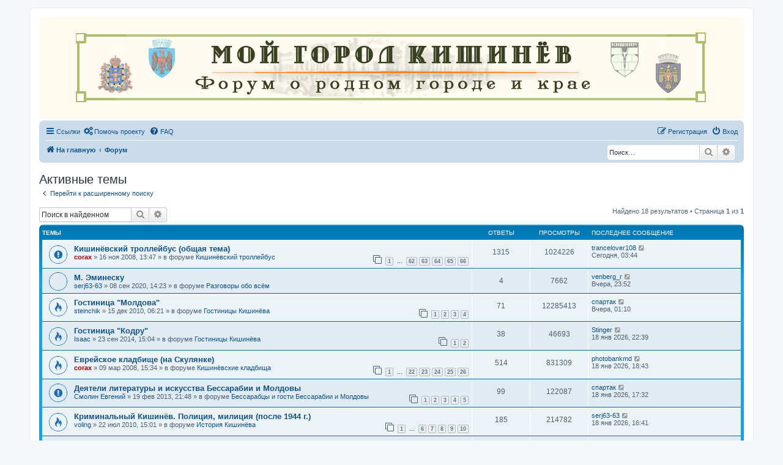

--- FILE ---
content_type: text/html; charset=UTF-8
request_url: https://oldchisinau.com/forum/search.php?search_id=active_topics&sid=3552fee32979851ead1488a0455b6864
body_size: 11499
content:
<!DOCTYPE html>
<html dir="ltr" lang="ru">
<head>
<meta charset="utf-8" />
<meta http-equiv="X-UA-Compatible" content="IE=edge">
<meta name="viewport" content="width=device-width, initial-scale=1" />

<title>Мой город Кишинёв - Активные темы</title>



<!--
	phpBB style name: prosilver
	Based on style:   prosilver (this is the default phpBB3 style)
	Original author:  Tom Beddard ( http://www.subBlue.com/ )
	Modified by:
-->

<link href="./assets/css/font-awesome.min.css?assets_version=25" rel="stylesheet">
<link href="./styles/prosilver/theme/stylesheet.css?assets_version=25" rel="stylesheet">
<link href="./styles/prosilver/theme/ru/stylesheet.css?assets_version=25" rel="stylesheet">




<!--[if lte IE 9]>
	<link href="./styles/prosilver/theme/tweaks.css?assets_version=25" rel="stylesheet">
<![endif]-->


<link href="./ext/david63/sitelogo/styles/prosilver/theme/site_logo_common.css?assets_version=24" rel="stylesheet" media="screen" />
<link href="./ext/skouat/ppde/styles/all/theme/donation.css?assets_version=24" rel="stylesheet" media="screen" />
<link href="./ext/tatiana5/profilesideswitcher/styles/prosilver/theme/profile_side_switcher.css?assets_version=24" rel="stylesheet" media="screen" />
<link href="./ext/tatiana5/profilesideswitcher/styles/prosilver/theme/ru/profile_side_switcher.css?assets_version=24" rel="stylesheet" media="screen" />


<script>
	(function(i,s,o,g,r,a,m){i['GoogleAnalyticsObject']=r;i[r]=i[r]||function(){
	(i[r].q=i[r].q||[]).push(arguments)},i[r].l=1*new Date();a=s.createElement(o),
	m=s.getElementsByTagName(o)[0];a.async=1;a.src=g;m.parentNode.insertBefore(a,m)
	})(window,document,'script','//www.google-analytics.com/analytics.js','ga');

	ga('create', 'UA-73949065-1', 'auto');
	ga('send', 'pageview');
</script>

</head>
<body id="phpbb" class="nojs notouch section-search ltr ">


<div id="wrap" class="wrap">
	<a id="top" class="top-anchor" accesskey="t"></a>
	<div id="page-header">
		<div class="headerbar" role="banner">
					<div class="inner">

			<div id="site-description" class="site-description">
				<a id="logo" class="logo" href="http://oldchisinau.com/" title="На главную"><span class="site_logo"></span></a>
				<h1>Мой город Кишинёв</h1>
				<p></p>
				<p class="skiplink"><a href="#start_here">Пропустить</a></p>
			</div>

									
			</div>
					</div>
				<div class="navbar" role="navigation">
	<div class="inner">

	<ul id="nav-main" class="nav-main linklist" role="menubar">

		<li id="quick-links" class="quick-links dropdown-container responsive-menu" data-skip-responsive="true">
			<a href="#" class="dropdown-trigger">
				<i class="icon fa-bars fa-fw" aria-hidden="true"></i><span>Ссылки</span>
			</a>
			<div class="dropdown">
				<div class="pointer"><div class="pointer-inner"></div></div>
				<ul class="dropdown-contents" role="menu">
					
											<li class="separator"></li>
																									<li>
								<a href="./search.php?search_id=unanswered&amp;sid=5197cb9b238bcdb18685cc65caa06928" role="menuitem">
									<i class="icon fa-file-o fa-fw icon-gray" aria-hidden="true"></i><span>Темы без ответов</span>
								</a>
							</li>
							<li>
								<a href="./search.php?search_id=active_topics&amp;sid=5197cb9b238bcdb18685cc65caa06928" role="menuitem">
									<i class="icon fa-file-o fa-fw icon-blue" aria-hidden="true"></i><span>Активные темы</span>
								</a>
							</li>
							<li class="separator"></li>
							<li>
								<a href="./search.php?sid=5197cb9b238bcdb18685cc65caa06928" role="menuitem">
									<i class="icon fa-search fa-fw" aria-hidden="true"></i><span>Поиск</span>
								</a>
							</li>
					
										<li class="separator"></li>

									</ul>
			</div>
		</li>

								<li data-last-responsive="true">
				<a href="http://oldchisinau.com/o-sayte/" title="" role="menuitem" target="_blank">
				<i class="icon fa-hands-helping fa-fw" aria-hidden="true"></i><span>Помочь проекту</span>
				</a>
			</li>
					<li data-skip-responsive="true">
			<a href="/forum/app.php/help/faq?sid=5197cb9b238bcdb18685cc65caa06928" rel="help" title="Часто задаваемые вопросы" role="menuitem">
				<i class="icon fa-question-circle fa-fw" aria-hidden="true"></i><span>FAQ</span>
			</a>
		</li>
							
			<li class="rightside"  data-skip-responsive="true">
			<a href="./ucp.php?mode=login&amp;sid=5197cb9b238bcdb18685cc65caa06928" title="Вход" accesskey="x" role="menuitem">
				<i class="icon fa-power-off fa-fw" aria-hidden="true"></i><span>Вход</span>
			</a>
		</li>
					<li class="rightside" data-skip-responsive="true">
				<a href="./ucp.php?mode=register&amp;sid=5197cb9b238bcdb18685cc65caa06928" role="menuitem">
					<i class="icon fa-pencil-square-o  fa-fw" aria-hidden="true"></i><span>Регистрация</span>
				</a>
			</li>
						</ul>

	<ul id="nav-breadcrumbs" class="nav-breadcrumbs linklist navlinks" role="menubar">
								<li class="breadcrumbs" itemscope itemtype="http://schema.org/BreadcrumbList">
							<span class="crumb"  itemtype="http://schema.org/ListItem" itemprop="itemListElement" itemscope><a href="http://oldchisinau.com/" itemtype="https://schema.org/Thing" itemprop="item" data-navbar-reference="home"><i class="icon fa-home fa-fw" aria-hidden="true"></i><span itemprop="name">На главную</span></a><meta itemprop="position" content="1" /></span>
										<span class="crumb"  itemtype="http://schema.org/ListItem" itemprop="itemListElement" itemscope><a href="./index.php?sid=5197cb9b238bcdb18685cc65caa06928" itemtype="https://schema.org/Thing" itemprop="item" accesskey="h" data-navbar-reference="index"><span itemprop="name">Форум</span></a><meta itemprop="position" content="2" /></span>

								</li>
			<li class="rightside responsive-search">
		<a href="./search.php?sid=5197cb9b238bcdb18685cc65caa06928" title="Параметры расширенного поиска" role="menuitem">
			<i class="icon fa-search fa-fw" aria-hidden="true"></i><span class="sr-only">Поиск</span>
		</a>
	</li>

	<div id="search-box" class="search-box search-header" role="search">
		<form action="./search.php?sid=5197cb9b238bcdb18685cc65caa06928" method="get" id="search">
			<fieldset>
				<input name="keywords" id="keywords" type="search" maxlength="128" title="Ключевые слова" class="inputbox search tiny" size="20" value="" placeholder="Поиск…" />
				<button class="button button-search" type="submit" title="Поиск">
					<i class="icon fa-search fa-fw" aria-hidden="true"></i><span class="sr-only">Поиск</span>
				</button>
				<a href="./search.php?sid=5197cb9b238bcdb18685cc65caa06928" class="button button-search-end" title="Расширенный поиск">
					<i class="icon fa-cog fa-fw" aria-hidden="true"></i><span class="sr-only">Расширенный поиск</span>
				</a>
				<input type="hidden" name="sid" value="5197cb9b238bcdb18685cc65caa06928" />

			</fieldset>
		</form>
	</div>

			</ul>

	</div>
</div>
	</div>

	
	<a id="start_here" class="anchor"></a>
	<div id="page-body" class="page-body" role="main">
		
		

<h2 class="searchresults-title">Активные темы</h2>

	<p class="advanced-search-link">
		<a class="arrow-left" href="./search.php?sid=5197cb9b238bcdb18685cc65caa06928" title="Расширенный поиск">
			<i class="icon fa-angle-left fa-fw icon-black" aria-hidden="true"></i><span>Перейти к расширенному поиску</span>
		</a>
	</p>


	<div class="action-bar bar-top">

			<div class="search-box" role="search">
			<form method="post" action="./search.php?st=7&amp;sk=t&amp;sd=d&amp;sr=topics&amp;sid=5197cb9b238bcdb18685cc65caa06928&amp;search_id=active_topics">
			<fieldset>
				<input class="inputbox search tiny" type="search" name="add_keywords" id="add_keywords" value="" placeholder="Поиск в найденном" />
				<button class="button button-search" type="submit" title="Поиск">
					<i class="icon fa-search fa-fw" aria-hidden="true"></i><span class="sr-only">Поиск</span>
				</button>
				<a href="./search.php?sid=5197cb9b238bcdb18685cc65caa06928" class="button button-search-end" title="Расширенный поиск">
					<i class="icon fa-cog fa-fw" aria-hidden="true"></i><span class="sr-only">Расширенный поиск</span>
				</a>
			</fieldset>
			</form>
		</div>
	
		
		<div class="pagination">
						Найдено 18 результатов
							 &bull; Страница <strong>1</strong> из <strong>1</strong>
					</div>
	</div>


		<div class="forumbg">

		<div class="inner">
		<ul class="topiclist">
			<li class="header">
				<dl class="row-item">
					<dt><div class="list-inner">Темы</div></dt>
					<dd class="posts">Ответы</dd>
					<dd class="views">Просмотры</dd>
					<dd class="lastpost"><span>Последнее сообщение</span></dd>
				</dl>
			</li>
		</ul>
		<ul class="topiclist topics">

								<li class="row bg1">
				<dl class="row-item sticky_read">
					<dt title="В этой теме нет новых непрочитанных сообщений.">
												<div class="list-inner">
																					<a href="./viewtopic.php?f=56&amp;t=93&amp;sid=5197cb9b238bcdb18685cc65caa06928" class="topictitle">Кишинёвский троллейбус (общая тема)</a>
																												<br />
							
															<div class="responsive-show" style="display: none;">
									Последнее сообщение  <a href="./memberlist.php?mode=viewprofile&amp;u=1346&amp;sid=5197cb9b238bcdb18685cc65caa06928" class="username">trancelover108</a> &laquo; <a href="./viewtopic.php?f=56&amp;t=93&amp;p=189732&amp;sid=5197cb9b238bcdb18685cc65caa06928#p189732" title="Перейти к последнему сообщению">Сегодня, 03:44</a>
									<br />Добавлено в форуме <a href="./viewforum.php?f=56&amp;sid=5197cb9b238bcdb18685cc65caa06928">Кишинёвский троллейбус</a>
								</div>
							<span class="responsive-show left-box" style="display: none;">Ответы: <strong>1315</strong></span>							
							<div class="responsive-hide left-box">
																																 <a href="./memberlist.php?mode=viewprofile&amp;u=2&amp;sid=5197cb9b238bcdb18685cc65caa06928" style="color: #AA0000;" class="username-coloured">corax</a> &raquo; 16 ноя 2008, 13:47 &raquo; в форуме <a href="./viewforum.php?f=56&amp;sid=5197cb9b238bcdb18685cc65caa06928">Кишинёвский троллейбус</a>
															</div>

														<div class="pagination">
								<span><i class="icon fa-clone fa-fw" aria-hidden="true"></i></span>
								<ul>
																	<li><a class="button" href="./viewtopic.php?f=56&amp;t=93&amp;sid=5197cb9b238bcdb18685cc65caa06928">1</a></li>
																										<li class="ellipsis"><span>…</span></li>
																										<li><a class="button" href="./viewtopic.php?f=56&amp;t=93&amp;sid=5197cb9b238bcdb18685cc65caa06928&amp;start=1220">62</a></li>
																										<li><a class="button" href="./viewtopic.php?f=56&amp;t=93&amp;sid=5197cb9b238bcdb18685cc65caa06928&amp;start=1240">63</a></li>
																										<li><a class="button" href="./viewtopic.php?f=56&amp;t=93&amp;sid=5197cb9b238bcdb18685cc65caa06928&amp;start=1260">64</a></li>
																										<li><a class="button" href="./viewtopic.php?f=56&amp;t=93&amp;sid=5197cb9b238bcdb18685cc65caa06928&amp;start=1280">65</a></li>
																										<li><a class="button" href="./viewtopic.php?f=56&amp;t=93&amp;sid=5197cb9b238bcdb18685cc65caa06928&amp;start=1300">66</a></li>
																																																			</ul>
							</div>
							
													</div>
					</dt>
					<dd class="posts">1315 <dfn>Ответы</dfn></dd>
					<dd class="views">1024226 <dfn>Просмотры</dfn></dd>
					<dd class="lastpost">
						<span><dfn>Последнее сообщение </dfn> <a href="./memberlist.php?mode=viewprofile&amp;u=1346&amp;sid=5197cb9b238bcdb18685cc65caa06928" class="username">trancelover108</a>															<a href="./viewtopic.php?f=56&amp;t=93&amp;p=189732&amp;sid=5197cb9b238bcdb18685cc65caa06928#p189732" title="Перейти к последнему сообщению">
									<i class="icon fa-external-link-square fa-fw icon-lightgray icon-md" aria-hidden="true"></i><span class="sr-only"></span>
								</a>
														<br />Сегодня, 03:44
						</span>
					</dd>
				</dl>
			</li>
											<li class="row bg2">
				<dl class="row-item topic_read">
					<dt title="В этой теме нет новых непрочитанных сообщений.">
												<div class="list-inner">
																					<a href="./viewtopic.php?f=4&amp;t=5720&amp;sid=5197cb9b238bcdb18685cc65caa06928" class="topictitle">М. Эминеску</a>
																												<br />
							
															<div class="responsive-show" style="display: none;">
									Последнее сообщение  <a href="./memberlist.php?mode=viewprofile&amp;u=9858&amp;sid=5197cb9b238bcdb18685cc65caa06928" class="username">venberg_r</a> &laquo; <a href="./viewtopic.php?f=4&amp;t=5720&amp;p=189729&amp;sid=5197cb9b238bcdb18685cc65caa06928#p189729" title="Перейти к последнему сообщению">Вчера, 23:52</a>
									<br />Добавлено в форуме <a href="./viewforum.php?f=4&amp;sid=5197cb9b238bcdb18685cc65caa06928">Разговоры обо всём</a>
								</div>
							<span class="responsive-show left-box" style="display: none;">Ответы: <strong>4</strong></span>							
							<div class="responsive-hide left-box">
																																 <a href="./memberlist.php?mode=viewprofile&amp;u=3814&amp;sid=5197cb9b238bcdb18685cc65caa06928" class="username">serj63-63</a> &raquo; 08 сен 2020, 14:23 &raquo; в форуме <a href="./viewforum.php?f=4&amp;sid=5197cb9b238bcdb18685cc65caa06928">Разговоры обо всём</a>
															</div>

							
													</div>
					</dt>
					<dd class="posts">4 <dfn>Ответы</dfn></dd>
					<dd class="views">7662 <dfn>Просмотры</dfn></dd>
					<dd class="lastpost">
						<span><dfn>Последнее сообщение </dfn> <a href="./memberlist.php?mode=viewprofile&amp;u=9858&amp;sid=5197cb9b238bcdb18685cc65caa06928" class="username">venberg_r</a>															<a href="./viewtopic.php?f=4&amp;t=5720&amp;p=189729&amp;sid=5197cb9b238bcdb18685cc65caa06928#p189729" title="Перейти к последнему сообщению">
									<i class="icon fa-external-link-square fa-fw icon-lightgray icon-md" aria-hidden="true"></i><span class="sr-only"></span>
								</a>
														<br />Вчера, 23:52
						</span>
					</dd>
				</dl>
			</li>
											<li class="row bg1">
				<dl class="row-item topic_read_hot">
					<dt title="В этой теме нет новых непрочитанных сообщений.">
												<div class="list-inner">
																					<a href="./viewtopic.php?f=48&amp;t=1035&amp;sid=5197cb9b238bcdb18685cc65caa06928" class="topictitle">Гостиница &quot;Молдова&quot;</a>
																												<br />
							
															<div class="responsive-show" style="display: none;">
									Последнее сообщение  <a href="./memberlist.php?mode=viewprofile&amp;u=1686&amp;sid=5197cb9b238bcdb18685cc65caa06928" class="username">спартак</a> &laquo; <a href="./viewtopic.php?f=48&amp;t=1035&amp;p=189721&amp;sid=5197cb9b238bcdb18685cc65caa06928#p189721" title="Перейти к последнему сообщению">Вчера, 01:10</a>
									<br />Добавлено в форуме <a href="./viewforum.php?f=48&amp;sid=5197cb9b238bcdb18685cc65caa06928">Гостиницы Кишинёва</a>
								</div>
							<span class="responsive-show left-box" style="display: none;">Ответы: <strong>71</strong></span>							
							<div class="responsive-hide left-box">
																																 <a href="./memberlist.php?mode=viewprofile&amp;u=56&amp;sid=5197cb9b238bcdb18685cc65caa06928" class="username">steinchik</a> &raquo; 15 дек 2010, 06:21 &raquo; в форуме <a href="./viewforum.php?f=48&amp;sid=5197cb9b238bcdb18685cc65caa06928">Гостиницы Кишинёва</a>
															</div>

														<div class="pagination">
								<span><i class="icon fa-clone fa-fw" aria-hidden="true"></i></span>
								<ul>
																	<li><a class="button" href="./viewtopic.php?f=48&amp;t=1035&amp;sid=5197cb9b238bcdb18685cc65caa06928">1</a></li>
																										<li><a class="button" href="./viewtopic.php?f=48&amp;t=1035&amp;sid=5197cb9b238bcdb18685cc65caa06928&amp;start=20">2</a></li>
																										<li><a class="button" href="./viewtopic.php?f=48&amp;t=1035&amp;sid=5197cb9b238bcdb18685cc65caa06928&amp;start=40">3</a></li>
																										<li><a class="button" href="./viewtopic.php?f=48&amp;t=1035&amp;sid=5197cb9b238bcdb18685cc65caa06928&amp;start=60">4</a></li>
																																																			</ul>
							</div>
							
													</div>
					</dt>
					<dd class="posts">71 <dfn>Ответы</dfn></dd>
					<dd class="views">12285413 <dfn>Просмотры</dfn></dd>
					<dd class="lastpost">
						<span><dfn>Последнее сообщение </dfn> <a href="./memberlist.php?mode=viewprofile&amp;u=1686&amp;sid=5197cb9b238bcdb18685cc65caa06928" class="username">спартак</a>															<a href="./viewtopic.php?f=48&amp;t=1035&amp;p=189721&amp;sid=5197cb9b238bcdb18685cc65caa06928#p189721" title="Перейти к последнему сообщению">
									<i class="icon fa-external-link-square fa-fw icon-lightgray icon-md" aria-hidden="true"></i><span class="sr-only"></span>
								</a>
														<br />Вчера, 01:10
						</span>
					</dd>
				</dl>
			</li>
											<li class="row bg2">
				<dl class="row-item topic_read_hot">
					<dt title="В этой теме нет новых непрочитанных сообщений.">
												<div class="list-inner">
																					<a href="./viewtopic.php?f=48&amp;t=4352&amp;sid=5197cb9b238bcdb18685cc65caa06928" class="topictitle">Гостиница &quot;Кодру&quot;</a>
																												<br />
							
															<div class="responsive-show" style="display: none;">
									Последнее сообщение  <a href="./memberlist.php?mode=viewprofile&amp;u=3142&amp;sid=5197cb9b238bcdb18685cc65caa06928" class="username">Stinger</a> &laquo; <a href="./viewtopic.php?f=48&amp;t=4352&amp;p=189720&amp;sid=5197cb9b238bcdb18685cc65caa06928#p189720" title="Перейти к последнему сообщению">18 янв 2026, 22:39</a>
									<br />Добавлено в форуме <a href="./viewforum.php?f=48&amp;sid=5197cb9b238bcdb18685cc65caa06928">Гостиницы Кишинёва</a>
								</div>
							<span class="responsive-show left-box" style="display: none;">Ответы: <strong>38</strong></span>							
							<div class="responsive-hide left-box">
																																 <a href="./memberlist.php?mode=viewprofile&amp;u=421&amp;sid=5197cb9b238bcdb18685cc65caa06928" class="username">Isaac</a> &raquo; 23 сен 2014, 15:04 &raquo; в форуме <a href="./viewforum.php?f=48&amp;sid=5197cb9b238bcdb18685cc65caa06928">Гостиницы Кишинёва</a>
															</div>

														<div class="pagination">
								<span><i class="icon fa-clone fa-fw" aria-hidden="true"></i></span>
								<ul>
																	<li><a class="button" href="./viewtopic.php?f=48&amp;t=4352&amp;sid=5197cb9b238bcdb18685cc65caa06928">1</a></li>
																										<li><a class="button" href="./viewtopic.php?f=48&amp;t=4352&amp;sid=5197cb9b238bcdb18685cc65caa06928&amp;start=20">2</a></li>
																																																			</ul>
							</div>
							
													</div>
					</dt>
					<dd class="posts">38 <dfn>Ответы</dfn></dd>
					<dd class="views">46693 <dfn>Просмотры</dfn></dd>
					<dd class="lastpost">
						<span><dfn>Последнее сообщение </dfn> <a href="./memberlist.php?mode=viewprofile&amp;u=3142&amp;sid=5197cb9b238bcdb18685cc65caa06928" class="username">Stinger</a>															<a href="./viewtopic.php?f=48&amp;t=4352&amp;p=189720&amp;sid=5197cb9b238bcdb18685cc65caa06928#p189720" title="Перейти к последнему сообщению">
									<i class="icon fa-external-link-square fa-fw icon-lightgray icon-md" aria-hidden="true"></i><span class="sr-only"></span>
								</a>
														<br />18 янв 2026, 22:39
						</span>
					</dd>
				</dl>
			</li>
											<li class="row bg1">
				<dl class="row-item topic_read_hot">
					<dt title="В этой теме нет новых непрочитанных сообщений.">
												<div class="list-inner">
																					<a href="./viewtopic.php?f=5&amp;t=8&amp;sid=5197cb9b238bcdb18685cc65caa06928" class="topictitle">Еврейское кладбище (на Скулянке)</a>
																												<br />
							
															<div class="responsive-show" style="display: none;">
									Последнее сообщение  <a href="./memberlist.php?mode=viewprofile&amp;u=9553&amp;sid=5197cb9b238bcdb18685cc65caa06928" class="username">photobankmd</a> &laquo; <a href="./viewtopic.php?f=5&amp;t=8&amp;p=189719&amp;sid=5197cb9b238bcdb18685cc65caa06928#p189719" title="Перейти к последнему сообщению">18 янв 2026, 18:43</a>
									<br />Добавлено в форуме <a href="./viewforum.php?f=5&amp;sid=5197cb9b238bcdb18685cc65caa06928">Кишинёвские кладбища</a>
								</div>
							<span class="responsive-show left-box" style="display: none;">Ответы: <strong>514</strong></span>							
							<div class="responsive-hide left-box">
																																 <a href="./memberlist.php?mode=viewprofile&amp;u=2&amp;sid=5197cb9b238bcdb18685cc65caa06928" style="color: #AA0000;" class="username-coloured">corax</a> &raquo; 09 мар 2008, 15:34 &raquo; в форуме <a href="./viewforum.php?f=5&amp;sid=5197cb9b238bcdb18685cc65caa06928">Кишинёвские кладбища</a>
															</div>

														<div class="pagination">
								<span><i class="icon fa-clone fa-fw" aria-hidden="true"></i></span>
								<ul>
																	<li><a class="button" href="./viewtopic.php?f=5&amp;t=8&amp;sid=5197cb9b238bcdb18685cc65caa06928">1</a></li>
																										<li class="ellipsis"><span>…</span></li>
																										<li><a class="button" href="./viewtopic.php?f=5&amp;t=8&amp;sid=5197cb9b238bcdb18685cc65caa06928&amp;start=420">22</a></li>
																										<li><a class="button" href="./viewtopic.php?f=5&amp;t=8&amp;sid=5197cb9b238bcdb18685cc65caa06928&amp;start=440">23</a></li>
																										<li><a class="button" href="./viewtopic.php?f=5&amp;t=8&amp;sid=5197cb9b238bcdb18685cc65caa06928&amp;start=460">24</a></li>
																										<li><a class="button" href="./viewtopic.php?f=5&amp;t=8&amp;sid=5197cb9b238bcdb18685cc65caa06928&amp;start=480">25</a></li>
																										<li><a class="button" href="./viewtopic.php?f=5&amp;t=8&amp;sid=5197cb9b238bcdb18685cc65caa06928&amp;start=500">26</a></li>
																																																			</ul>
							</div>
							
													</div>
					</dt>
					<dd class="posts">514 <dfn>Ответы</dfn></dd>
					<dd class="views">831309 <dfn>Просмотры</dfn></dd>
					<dd class="lastpost">
						<span><dfn>Последнее сообщение </dfn> <a href="./memberlist.php?mode=viewprofile&amp;u=9553&amp;sid=5197cb9b238bcdb18685cc65caa06928" class="username">photobankmd</a>															<a href="./viewtopic.php?f=5&amp;t=8&amp;p=189719&amp;sid=5197cb9b238bcdb18685cc65caa06928#p189719" title="Перейти к последнему сообщению">
									<i class="icon fa-external-link-square fa-fw icon-lightgray icon-md" aria-hidden="true"></i><span class="sr-only"></span>
								</a>
														<br />18 янв 2026, 18:43
						</span>
					</dd>
				</dl>
			</li>
											<li class="row bg2">
				<dl class="row-item sticky_read">
					<dt title="В этой теме нет новых непрочитанных сообщений.">
												<div class="list-inner">
																					<a href="./viewtopic.php?f=89&amp;t=3454&amp;sid=5197cb9b238bcdb18685cc65caa06928" class="topictitle">Деятели  литературы и искусства Бессарабии и Молдовы</a>
																												<br />
							
															<div class="responsive-show" style="display: none;">
									Последнее сообщение  <a href="./memberlist.php?mode=viewprofile&amp;u=1686&amp;sid=5197cb9b238bcdb18685cc65caa06928" class="username">спартак</a> &laquo; <a href="./viewtopic.php?f=89&amp;t=3454&amp;p=189716&amp;sid=5197cb9b238bcdb18685cc65caa06928#p189716" title="Перейти к последнему сообщению">18 янв 2026, 17:32</a>
									<br />Добавлено в форуме <a href="./viewforum.php?f=89&amp;sid=5197cb9b238bcdb18685cc65caa06928">Бессарабцы и гости Бессарабии и Молдовы</a>
								</div>
							<span class="responsive-show left-box" style="display: none;">Ответы: <strong>99</strong></span>							
							<div class="responsive-hide left-box">
																																 <a href="./memberlist.php?mode=viewprofile&amp;u=1903&amp;sid=5197cb9b238bcdb18685cc65caa06928" class="username">Смолин Евгений</a> &raquo; 19 фев 2013, 21:48 &raquo; в форуме <a href="./viewforum.php?f=89&amp;sid=5197cb9b238bcdb18685cc65caa06928">Бессарабцы и гости Бессарабии и Молдовы</a>
															</div>

														<div class="pagination">
								<span><i class="icon fa-clone fa-fw" aria-hidden="true"></i></span>
								<ul>
																	<li><a class="button" href="./viewtopic.php?f=89&amp;t=3454&amp;sid=5197cb9b238bcdb18685cc65caa06928">1</a></li>
																										<li><a class="button" href="./viewtopic.php?f=89&amp;t=3454&amp;sid=5197cb9b238bcdb18685cc65caa06928&amp;start=20">2</a></li>
																										<li><a class="button" href="./viewtopic.php?f=89&amp;t=3454&amp;sid=5197cb9b238bcdb18685cc65caa06928&amp;start=40">3</a></li>
																										<li><a class="button" href="./viewtopic.php?f=89&amp;t=3454&amp;sid=5197cb9b238bcdb18685cc65caa06928&amp;start=60">4</a></li>
																										<li><a class="button" href="./viewtopic.php?f=89&amp;t=3454&amp;sid=5197cb9b238bcdb18685cc65caa06928&amp;start=80">5</a></li>
																																																			</ul>
							</div>
							
													</div>
					</dt>
					<dd class="posts">99 <dfn>Ответы</dfn></dd>
					<dd class="views">122087 <dfn>Просмотры</dfn></dd>
					<dd class="lastpost">
						<span><dfn>Последнее сообщение </dfn> <a href="./memberlist.php?mode=viewprofile&amp;u=1686&amp;sid=5197cb9b238bcdb18685cc65caa06928" class="username">спартак</a>															<a href="./viewtopic.php?f=89&amp;t=3454&amp;p=189716&amp;sid=5197cb9b238bcdb18685cc65caa06928#p189716" title="Перейти к последнему сообщению">
									<i class="icon fa-external-link-square fa-fw icon-lightgray icon-md" aria-hidden="true"></i><span class="sr-only"></span>
								</a>
														<br />18 янв 2026, 17:32
						</span>
					</dd>
				</dl>
			</li>
											<li class="row bg1">
				<dl class="row-item topic_read_hot">
					<dt title="В этой теме нет новых непрочитанных сообщений.">
												<div class="list-inner">
																					<a href="./viewtopic.php?f=9&amp;t=569&amp;sid=5197cb9b238bcdb18685cc65caa06928" class="topictitle">Криминальный Кишинёв. Полиция, милиция (после 1944 г.)</a>
																												<br />
							
															<div class="responsive-show" style="display: none;">
									Последнее сообщение  <a href="./memberlist.php?mode=viewprofile&amp;u=3814&amp;sid=5197cb9b238bcdb18685cc65caa06928" class="username">serj63-63</a> &laquo; <a href="./viewtopic.php?f=9&amp;t=569&amp;p=189715&amp;sid=5197cb9b238bcdb18685cc65caa06928#p189715" title="Перейти к последнему сообщению">18 янв 2026, 16:41</a>
									<br />Добавлено в форуме <a href="./viewforum.php?f=9&amp;sid=5197cb9b238bcdb18685cc65caa06928">История Кишинёва</a>
								</div>
							<span class="responsive-show left-box" style="display: none;">Ответы: <strong>185</strong></span>							
							<div class="responsive-hide left-box">
																																 <a href="./memberlist.php?mode=viewprofile&amp;u=825&amp;sid=5197cb9b238bcdb18685cc65caa06928" class="username">voling</a> &raquo; 22 июл 2010, 15:01 &raquo; в форуме <a href="./viewforum.php?f=9&amp;sid=5197cb9b238bcdb18685cc65caa06928">История Кишинёва</a>
															</div>

														<div class="pagination">
								<span><i class="icon fa-clone fa-fw" aria-hidden="true"></i></span>
								<ul>
																	<li><a class="button" href="./viewtopic.php?f=9&amp;t=569&amp;sid=5197cb9b238bcdb18685cc65caa06928">1</a></li>
																										<li class="ellipsis"><span>…</span></li>
																										<li><a class="button" href="./viewtopic.php?f=9&amp;t=569&amp;sid=5197cb9b238bcdb18685cc65caa06928&amp;start=100">6</a></li>
																										<li><a class="button" href="./viewtopic.php?f=9&amp;t=569&amp;sid=5197cb9b238bcdb18685cc65caa06928&amp;start=120">7</a></li>
																										<li><a class="button" href="./viewtopic.php?f=9&amp;t=569&amp;sid=5197cb9b238bcdb18685cc65caa06928&amp;start=140">8</a></li>
																										<li><a class="button" href="./viewtopic.php?f=9&amp;t=569&amp;sid=5197cb9b238bcdb18685cc65caa06928&amp;start=160">9</a></li>
																										<li><a class="button" href="./viewtopic.php?f=9&amp;t=569&amp;sid=5197cb9b238bcdb18685cc65caa06928&amp;start=180">10</a></li>
																																																			</ul>
							</div>
							
													</div>
					</dt>
					<dd class="posts">185 <dfn>Ответы</dfn></dd>
					<dd class="views">214782 <dfn>Просмотры</dfn></dd>
					<dd class="lastpost">
						<span><dfn>Последнее сообщение </dfn> <a href="./memberlist.php?mode=viewprofile&amp;u=3814&amp;sid=5197cb9b238bcdb18685cc65caa06928" class="username">serj63-63</a>															<a href="./viewtopic.php?f=9&amp;t=569&amp;p=189715&amp;sid=5197cb9b238bcdb18685cc65caa06928#p189715" title="Перейти к последнему сообщению">
									<i class="icon fa-external-link-square fa-fw icon-lightgray icon-md" aria-hidden="true"></i><span class="sr-only"></span>
								</a>
														<br />18 янв 2026, 16:41
						</span>
					</dd>
				</dl>
			</li>
											<li class="row bg2">
				<dl class="row-item topic_read_hot">
					<dt title="В этой теме нет новых непрочитанных сообщений.">
												<div class="list-inner">
																					<a href="./viewtopic.php?f=9&amp;t=30&amp;sid=5197cb9b238bcdb18685cc65caa06928" class="topictitle">Кишинёвские погромы 1903 и 1905 годов</a>
																												<br />
							
															<div class="responsive-show" style="display: none;">
									Последнее сообщение  <a href="./memberlist.php?mode=viewprofile&amp;u=9553&amp;sid=5197cb9b238bcdb18685cc65caa06928" class="username">photobankmd</a> &laquo; <a href="./viewtopic.php?f=9&amp;t=30&amp;p=189706&amp;sid=5197cb9b238bcdb18685cc65caa06928#p189706" title="Перейти к последнему сообщению">18 янв 2026, 00:08</a>
									<br />Добавлено в форуме <a href="./viewforum.php?f=9&amp;sid=5197cb9b238bcdb18685cc65caa06928">История Кишинёва</a>
								</div>
							<span class="responsive-show left-box" style="display: none;">Ответы: <strong>344</strong></span>							
							<div class="responsive-hide left-box">
																																 <a href="./memberlist.php?mode=viewprofile&amp;u=2&amp;sid=5197cb9b238bcdb18685cc65caa06928" style="color: #AA0000;" class="username-coloured">corax</a> &raquo; 16 апр 2008, 18:05 &raquo; в форуме <a href="./viewforum.php?f=9&amp;sid=5197cb9b238bcdb18685cc65caa06928">История Кишинёва</a>
															</div>

														<div class="pagination">
								<span><i class="icon fa-clone fa-fw" aria-hidden="true"></i></span>
								<ul>
																	<li><a class="button" href="./viewtopic.php?f=9&amp;t=30&amp;sid=5197cb9b238bcdb18685cc65caa06928">1</a></li>
																										<li class="ellipsis"><span>…</span></li>
																										<li><a class="button" href="./viewtopic.php?f=9&amp;t=30&amp;sid=5197cb9b238bcdb18685cc65caa06928&amp;start=260">14</a></li>
																										<li><a class="button" href="./viewtopic.php?f=9&amp;t=30&amp;sid=5197cb9b238bcdb18685cc65caa06928&amp;start=280">15</a></li>
																										<li><a class="button" href="./viewtopic.php?f=9&amp;t=30&amp;sid=5197cb9b238bcdb18685cc65caa06928&amp;start=300">16</a></li>
																										<li><a class="button" href="./viewtopic.php?f=9&amp;t=30&amp;sid=5197cb9b238bcdb18685cc65caa06928&amp;start=320">17</a></li>
																										<li><a class="button" href="./viewtopic.php?f=9&amp;t=30&amp;sid=5197cb9b238bcdb18685cc65caa06928&amp;start=340">18</a></li>
																																																			</ul>
							</div>
							
													</div>
					</dt>
					<dd class="posts">344 <dfn>Ответы</dfn></dd>
					<dd class="views">327867 <dfn>Просмотры</dfn></dd>
					<dd class="lastpost">
						<span><dfn>Последнее сообщение </dfn> <a href="./memberlist.php?mode=viewprofile&amp;u=9553&amp;sid=5197cb9b238bcdb18685cc65caa06928" class="username">photobankmd</a>															<a href="./viewtopic.php?f=9&amp;t=30&amp;p=189706&amp;sid=5197cb9b238bcdb18685cc65caa06928#p189706" title="Перейти к последнему сообщению">
									<i class="icon fa-external-link-square fa-fw icon-lightgray icon-md" aria-hidden="true"></i><span class="sr-only"></span>
								</a>
														<br />18 янв 2026, 00:08
						</span>
					</dd>
				</dl>
			</li>
											<li class="row bg1">
				<dl class="row-item topic_read_hot">
					<dt title="В этой теме нет новых непрочитанных сообщений.">
												<div class="list-inner">
																					<a href="./viewtopic.php?f=45&amp;t=4552&amp;sid=5197cb9b238bcdb18685cc65caa06928" class="topictitle">Съёмки и кинопробы на &quot;Молдова-филм&quot; в фотографиях</a>
																												<br />
							
															<div class="responsive-show" style="display: none;">
									Последнее сообщение  <a href="./memberlist.php?mode=viewprofile&amp;u=6358&amp;sid=5197cb9b238bcdb18685cc65caa06928" class="username">Ion Chibzii</a> &laquo; <a href="./viewtopic.php?f=45&amp;t=4552&amp;p=189692&amp;sid=5197cb9b238bcdb18685cc65caa06928#p189692" title="Перейти к последнему сообщению">16 янв 2026, 09:06</a>
									<br />Добавлено в форуме <a href="./viewforum.php?f=45&amp;sid=5197cb9b238bcdb18685cc65caa06928">Кинотеатры, телевидение, фильмы</a>
								</div>
							<span class="responsive-show left-box" style="display: none;">Ответы: <strong>388</strong></span>							
							<div class="responsive-hide left-box">
																																 <a href="./memberlist.php?mode=viewprofile&amp;u=6358&amp;sid=5197cb9b238bcdb18685cc65caa06928" class="username">Ion Chibzii</a> &raquo; 02 сен 2014, 15:48 &raquo; в форуме <a href="./viewforum.php?f=45&amp;sid=5197cb9b238bcdb18685cc65caa06928">Кинотеатры, телевидение, фильмы</a>
															</div>

														<div class="pagination">
								<span><i class="icon fa-clone fa-fw" aria-hidden="true"></i></span>
								<ul>
																	<li><a class="button" href="./viewtopic.php?f=45&amp;t=4552&amp;sid=5197cb9b238bcdb18685cc65caa06928">1</a></li>
																										<li class="ellipsis"><span>…</span></li>
																										<li><a class="button" href="./viewtopic.php?f=45&amp;t=4552&amp;sid=5197cb9b238bcdb18685cc65caa06928&amp;start=300">16</a></li>
																										<li><a class="button" href="./viewtopic.php?f=45&amp;t=4552&amp;sid=5197cb9b238bcdb18685cc65caa06928&amp;start=320">17</a></li>
																										<li><a class="button" href="./viewtopic.php?f=45&amp;t=4552&amp;sid=5197cb9b238bcdb18685cc65caa06928&amp;start=340">18</a></li>
																										<li><a class="button" href="./viewtopic.php?f=45&amp;t=4552&amp;sid=5197cb9b238bcdb18685cc65caa06928&amp;start=360">19</a></li>
																										<li><a class="button" href="./viewtopic.php?f=45&amp;t=4552&amp;sid=5197cb9b238bcdb18685cc65caa06928&amp;start=380">20</a></li>
																																																			</ul>
							</div>
							
													</div>
					</dt>
					<dd class="posts">388 <dfn>Ответы</dfn></dd>
					<dd class="views">241196 <dfn>Просмотры</dfn></dd>
					<dd class="lastpost">
						<span><dfn>Последнее сообщение </dfn> <a href="./memberlist.php?mode=viewprofile&amp;u=6358&amp;sid=5197cb9b238bcdb18685cc65caa06928" class="username">Ion Chibzii</a>															<a href="./viewtopic.php?f=45&amp;t=4552&amp;p=189692&amp;sid=5197cb9b238bcdb18685cc65caa06928#p189692" title="Перейти к последнему сообщению">
									<i class="icon fa-external-link-square fa-fw icon-lightgray icon-md" aria-hidden="true"></i><span class="sr-only"></span>
								</a>
														<br />16 янв 2026, 09:06
						</span>
					</dd>
				</dl>
			</li>
											<li class="row bg2">
				<dl class="row-item topic_read">
					<dt title="В этой теме нет новых непрочитанных сообщений.">
												<div class="list-inner">
																					<a href="./viewtopic.php?f=51&amp;t=3777&amp;sid=5197cb9b238bcdb18685cc65caa06928" class="topictitle">Рихтер Г.</a>
																												<br />
							
															<div class="responsive-show" style="display: none;">
									Последнее сообщение  <a href="./memberlist.php?mode=viewprofile&amp;u=9858&amp;sid=5197cb9b238bcdb18685cc65caa06928" class="username">venberg_r</a> &laquo; <a href="./viewtopic.php?f=51&amp;t=3777&amp;p=189687&amp;sid=5197cb9b238bcdb18685cc65caa06928#p189687" title="Перейти к последнему сообщению">16 янв 2026, 01:05</a>
									<br />Добавлено в форуме <a href="./viewforum.php?f=51&amp;sid=5197cb9b238bcdb18685cc65caa06928">Старые фотоателье Кишинёва</a>
								</div>
							<span class="responsive-show left-box" style="display: none;">Ответы: <strong>17</strong></span>							
							<div class="responsive-hide left-box">
																																 <a href="./memberlist.php?mode=viewprofile&amp;u=56&amp;sid=5197cb9b238bcdb18685cc65caa06928" class="username">steinchik</a> &raquo; 27 фев 2011, 10:36 &raquo; в форуме <a href="./viewforum.php?f=51&amp;sid=5197cb9b238bcdb18685cc65caa06928">Старые фотоателье Кишинёва</a>
															</div>

							
													</div>
					</dt>
					<dd class="posts">17 <dfn>Ответы</dfn></dd>
					<dd class="views">29699 <dfn>Просмотры</dfn></dd>
					<dd class="lastpost">
						<span><dfn>Последнее сообщение </dfn> <a href="./memberlist.php?mode=viewprofile&amp;u=9858&amp;sid=5197cb9b238bcdb18685cc65caa06928" class="username">venberg_r</a>															<a href="./viewtopic.php?f=51&amp;t=3777&amp;p=189687&amp;sid=5197cb9b238bcdb18685cc65caa06928#p189687" title="Перейти к последнему сообщению">
									<i class="icon fa-external-link-square fa-fw icon-lightgray icon-md" aria-hidden="true"></i><span class="sr-only"></span>
								</a>
														<br />16 янв 2026, 01:05
						</span>
					</dd>
				</dl>
			</li>
											<li class="row bg1">
				<dl class="row-item topic_read_hot">
					<dt title="В этой теме нет новых непрочитанных сообщений.">
												<div class="list-inner">
																					<a href="./viewtopic.php?f=51&amp;t=3765&amp;sid=5197cb9b238bcdb18685cc65caa06928" class="topictitle">Шлаин Герш В. / Шлаин Мария</a>
																												<br />
							
															<div class="responsive-show" style="display: none;">
									Последнее сообщение  <a href="./memberlist.php?mode=viewprofile&amp;u=9858&amp;sid=5197cb9b238bcdb18685cc65caa06928" class="username">venberg_r</a> &laquo; <a href="./viewtopic.php?f=51&amp;t=3765&amp;p=189684&amp;sid=5197cb9b238bcdb18685cc65caa06928#p189684" title="Перейти к последнему сообщению">15 янв 2026, 23:33</a>
									<br />Добавлено в форуме <a href="./viewforum.php?f=51&amp;sid=5197cb9b238bcdb18685cc65caa06928">Старые фотоателье Кишинёва</a>
								</div>
							<span class="responsive-show left-box" style="display: none;">Ответы: <strong>69</strong></span>							
							<div class="responsive-hide left-box">
																																 <a href="./memberlist.php?mode=viewprofile&amp;u=227&amp;sid=5197cb9b238bcdb18685cc65caa06928" class="username">Апрель</a> &raquo; 08 окт 2009, 07:52 &raquo; в форуме <a href="./viewforum.php?f=51&amp;sid=5197cb9b238bcdb18685cc65caa06928">Старые фотоателье Кишинёва</a>
															</div>

														<div class="pagination">
								<span><i class="icon fa-clone fa-fw" aria-hidden="true"></i></span>
								<ul>
																	<li><a class="button" href="./viewtopic.php?f=51&amp;t=3765&amp;sid=5197cb9b238bcdb18685cc65caa06928">1</a></li>
																										<li><a class="button" href="./viewtopic.php?f=51&amp;t=3765&amp;sid=5197cb9b238bcdb18685cc65caa06928&amp;start=20">2</a></li>
																										<li><a class="button" href="./viewtopic.php?f=51&amp;t=3765&amp;sid=5197cb9b238bcdb18685cc65caa06928&amp;start=40">3</a></li>
																										<li><a class="button" href="./viewtopic.php?f=51&amp;t=3765&amp;sid=5197cb9b238bcdb18685cc65caa06928&amp;start=60">4</a></li>
																																																			</ul>
							</div>
							
													</div>
					</dt>
					<dd class="posts">69 <dfn>Ответы</dfn></dd>
					<dd class="views">70163 <dfn>Просмотры</dfn></dd>
					<dd class="lastpost">
						<span><dfn>Последнее сообщение </dfn> <a href="./memberlist.php?mode=viewprofile&amp;u=9858&amp;sid=5197cb9b238bcdb18685cc65caa06928" class="username">venberg_r</a>															<a href="./viewtopic.php?f=51&amp;t=3765&amp;p=189684&amp;sid=5197cb9b238bcdb18685cc65caa06928#p189684" title="Перейти к последнему сообщению">
									<i class="icon fa-external-link-square fa-fw icon-lightgray icon-md" aria-hidden="true"></i><span class="sr-only"></span>
								</a>
														<br />15 янв 2026, 23:33
						</span>
					</dd>
				</dl>
			</li>
											<li class="row bg2">
				<dl class="row-item topic_read_hot">
					<dt title="В этой теме нет новых непрочитанных сообщений.">
												<div class="list-inner">
																					<a href="./viewtopic.php?f=6&amp;t=21&amp;sid=5197cb9b238bcdb18685cc65caa06928" class="topictitle">Археология Кишинёвского транспорта.</a>
																												<br />
							
															<div class="responsive-show" style="display: none;">
									Последнее сообщение  <a href="./memberlist.php?mode=viewprofile&amp;u=56&amp;sid=5197cb9b238bcdb18685cc65caa06928" class="username">steinchik</a> &laquo; <a href="./viewtopic.php?f=6&amp;t=21&amp;p=189682&amp;sid=5197cb9b238bcdb18685cc65caa06928#p189682" title="Перейти к последнему сообщению">15 янв 2026, 16:41</a>
									<br />Добавлено в форуме <a href="./viewforum.php?f=6&amp;sid=5197cb9b238bcdb18685cc65caa06928">Кишинёвский  транспорт</a>
								</div>
							<span class="responsive-show left-box" style="display: none;">Ответы: <strong>802</strong></span>							
							<div class="responsive-hide left-box">
																																 <a href="./memberlist.php?mode=viewprofile&amp;u=59&amp;sid=5197cb9b238bcdb18685cc65caa06928" class="username">Igori</a> &raquo; 07 апр 2008, 22:20 &raquo; в форуме <a href="./viewforum.php?f=6&amp;sid=5197cb9b238bcdb18685cc65caa06928">Кишинёвский  транспорт</a>
															</div>

														<div class="pagination">
								<span><i class="icon fa-clone fa-fw" aria-hidden="true"></i></span>
								<ul>
																	<li><a class="button" href="./viewtopic.php?f=6&amp;t=21&amp;sid=5197cb9b238bcdb18685cc65caa06928">1</a></li>
																										<li class="ellipsis"><span>…</span></li>
																										<li><a class="button" href="./viewtopic.php?f=6&amp;t=21&amp;sid=5197cb9b238bcdb18685cc65caa06928&amp;start=720">37</a></li>
																										<li><a class="button" href="./viewtopic.php?f=6&amp;t=21&amp;sid=5197cb9b238bcdb18685cc65caa06928&amp;start=740">38</a></li>
																										<li><a class="button" href="./viewtopic.php?f=6&amp;t=21&amp;sid=5197cb9b238bcdb18685cc65caa06928&amp;start=760">39</a></li>
																										<li><a class="button" href="./viewtopic.php?f=6&amp;t=21&amp;sid=5197cb9b238bcdb18685cc65caa06928&amp;start=780">40</a></li>
																										<li><a class="button" href="./viewtopic.php?f=6&amp;t=21&amp;sid=5197cb9b238bcdb18685cc65caa06928&amp;start=800">41</a></li>
																																																			</ul>
							</div>
							
													</div>
					</dt>
					<dd class="posts">802 <dfn>Ответы</dfn></dd>
					<dd class="views">675731 <dfn>Просмотры</dfn></dd>
					<dd class="lastpost">
						<span><dfn>Последнее сообщение </dfn> <a href="./memberlist.php?mode=viewprofile&amp;u=56&amp;sid=5197cb9b238bcdb18685cc65caa06928" class="username">steinchik</a>															<a href="./viewtopic.php?f=6&amp;t=21&amp;p=189682&amp;sid=5197cb9b238bcdb18685cc65caa06928#p189682" title="Перейти к последнему сообщению">
									<i class="icon fa-external-link-square fa-fw icon-lightgray icon-md" aria-hidden="true"></i><span class="sr-only"></span>
								</a>
														<br />15 янв 2026, 16:41
						</span>
					</dd>
				</dl>
			</li>
											<li class="row bg1">
				<dl class="row-item topic_read">
					<dt title="В этой теме нет новых непрочитанных сообщений.">
												<div class="list-inner">
																					<a href="./viewtopic.php?f=84&amp;t=4603&amp;sid=5197cb9b238bcdb18685cc65caa06928" class="topictitle">&quot;Заяц над бездной&quot;, 2006 г.</a>
																												<br />
							
															<div class="responsive-show" style="display: none;">
									Последнее сообщение  <a href="./memberlist.php?mode=viewprofile&amp;u=56&amp;sid=5197cb9b238bcdb18685cc65caa06928" class="username">steinchik</a> &laquo; <a href="./viewtopic.php?f=84&amp;t=4603&amp;p=189670&amp;sid=5197cb9b238bcdb18685cc65caa06928#p189670" title="Перейти к последнему сообщению">14 янв 2026, 21:44</a>
									<br />Добавлено в форуме <a href="./viewforum.php?f=84&amp;sid=5197cb9b238bcdb18685cc65caa06928">Фильмы, снимавшиеся в Кишинёве</a>
								</div>
							<span class="responsive-show left-box" style="display: none;">Ответы: <strong>11</strong></span>							
							<div class="responsive-hide left-box">
																																 <a href="./memberlist.php?mode=viewprofile&amp;u=268&amp;sid=5197cb9b238bcdb18685cc65caa06928" class="username">ris55</a> &raquo; 01 май 2009, 12:26 &raquo; в форуме <a href="./viewforum.php?f=84&amp;sid=5197cb9b238bcdb18685cc65caa06928">Фильмы, снимавшиеся в Кишинёве</a>
															</div>

							
													</div>
					</dt>
					<dd class="posts">11 <dfn>Ответы</dfn></dd>
					<dd class="views">18094 <dfn>Просмотры</dfn></dd>
					<dd class="lastpost">
						<span><dfn>Последнее сообщение </dfn> <a href="./memberlist.php?mode=viewprofile&amp;u=56&amp;sid=5197cb9b238bcdb18685cc65caa06928" class="username">steinchik</a>															<a href="./viewtopic.php?f=84&amp;t=4603&amp;p=189670&amp;sid=5197cb9b238bcdb18685cc65caa06928#p189670" title="Перейти к последнему сообщению">
									<i class="icon fa-external-link-square fa-fw icon-lightgray icon-md" aria-hidden="true"></i><span class="sr-only"></span>
								</a>
														<br />14 янв 2026, 21:44
						</span>
					</dd>
				</dl>
			</li>
											<li class="row bg2">
				<dl class="row-item topic_read_hot">
					<dt title="В этой теме нет новых непрочитанных сообщений.">
												<div class="list-inner">
																					<a href="./viewtopic.php?f=80&amp;t=3856&amp;sid=5197cb9b238bcdb18685cc65caa06928" class="topictitle">Красная мельница (Моара Рошие, Мельница Левензона)</a>
																												<br />
							
															<div class="responsive-show" style="display: none;">
									Последнее сообщение  <a href="./memberlist.php?mode=viewprofile&amp;u=2&amp;sid=5197cb9b238bcdb18685cc65caa06928" style="color: #AA0000;" class="username-coloured">corax</a> &laquo; <a href="./viewtopic.php?f=80&amp;t=3856&amp;p=189666&amp;sid=5197cb9b238bcdb18685cc65caa06928#p189666" title="Перейти к последнему сообщению">14 янв 2026, 11:46</a>
									<br />Добавлено в форуме <a href="./viewforum.php?f=80&amp;sid=5197cb9b238bcdb18685cc65caa06928">Мельницы Кишинёва</a>
								</div>
							<span class="responsive-show left-box" style="display: none;">Ответы: <strong>65</strong></span>							
							<div class="responsive-hide left-box">
																																 <a href="./memberlist.php?mode=viewprofile&amp;u=2&amp;sid=5197cb9b238bcdb18685cc65caa06928" style="color: #AA0000;" class="username-coloured">corax</a> &raquo; 24 апр 2008, 19:34 &raquo; в форуме <a href="./viewforum.php?f=80&amp;sid=5197cb9b238bcdb18685cc65caa06928">Мельницы Кишинёва</a>
															</div>

														<div class="pagination">
								<span><i class="icon fa-clone fa-fw" aria-hidden="true"></i></span>
								<ul>
																	<li><a class="button" href="./viewtopic.php?f=80&amp;t=3856&amp;sid=5197cb9b238bcdb18685cc65caa06928">1</a></li>
																										<li><a class="button" href="./viewtopic.php?f=80&amp;t=3856&amp;sid=5197cb9b238bcdb18685cc65caa06928&amp;start=20">2</a></li>
																										<li><a class="button" href="./viewtopic.php?f=80&amp;t=3856&amp;sid=5197cb9b238bcdb18685cc65caa06928&amp;start=40">3</a></li>
																										<li><a class="button" href="./viewtopic.php?f=80&amp;t=3856&amp;sid=5197cb9b238bcdb18685cc65caa06928&amp;start=60">4</a></li>
																																																			</ul>
							</div>
							
													</div>
					</dt>
					<dd class="posts">65 <dfn>Ответы</dfn></dd>
					<dd class="views">81631 <dfn>Просмотры</dfn></dd>
					<dd class="lastpost">
						<span><dfn>Последнее сообщение </dfn> <a href="./memberlist.php?mode=viewprofile&amp;u=2&amp;sid=5197cb9b238bcdb18685cc65caa06928" style="color: #AA0000;" class="username-coloured">corax</a>															<a href="./viewtopic.php?f=80&amp;t=3856&amp;p=189666&amp;sid=5197cb9b238bcdb18685cc65caa06928#p189666" title="Перейти к последнему сообщению">
									<i class="icon fa-external-link-square fa-fw icon-lightgray icon-md" aria-hidden="true"></i><span class="sr-only"></span>
								</a>
														<br />14 янв 2026, 11:46
						</span>
					</dd>
				</dl>
			</li>
											<li class="row bg1">
				<dl class="row-item topic_read">
					<dt title="В этой теме нет новых непрочитанных сообщений.">
												<div class="list-inner">
																					<a href="./viewtopic.php?f=48&amp;t=4297&amp;sid=5197cb9b238bcdb18685cc65caa06928" class="topictitle">Современные гостиницы Кишинёва</a>
																												<br />
							
															<div class="responsive-show" style="display: none;">
									Последнее сообщение  <a href="./memberlist.php?mode=viewprofile&amp;u=9858&amp;sid=5197cb9b238bcdb18685cc65caa06928" class="username">venberg_r</a> &laquo; <a href="./viewtopic.php?f=48&amp;t=4297&amp;p=189662&amp;sid=5197cb9b238bcdb18685cc65caa06928#p189662" title="Перейти к последнему сообщению">13 янв 2026, 20:59</a>
									<br />Добавлено в форуме <a href="./viewforum.php?f=48&amp;sid=5197cb9b238bcdb18685cc65caa06928">Гостиницы Кишинёва</a>
								</div>
							<span class="responsive-show left-box" style="display: none;">Ответы: <strong>19</strong></span>							
							<div class="responsive-hide left-box">
																																 <a href="./memberlist.php?mode=viewprofile&amp;u=2&amp;sid=5197cb9b238bcdb18685cc65caa06928" style="color: #AA0000;" class="username-coloured">corax</a> &raquo; 24 авг 2014, 21:00 &raquo; в форуме <a href="./viewforum.php?f=48&amp;sid=5197cb9b238bcdb18685cc65caa06928">Гостиницы Кишинёва</a>
															</div>

							
													</div>
					</dt>
					<dd class="posts">19 <dfn>Ответы</dfn></dd>
					<dd class="views">22361 <dfn>Просмотры</dfn></dd>
					<dd class="lastpost">
						<span><dfn>Последнее сообщение </dfn> <a href="./memberlist.php?mode=viewprofile&amp;u=9858&amp;sid=5197cb9b238bcdb18685cc65caa06928" class="username">venberg_r</a>															<a href="./viewtopic.php?f=48&amp;t=4297&amp;p=189662&amp;sid=5197cb9b238bcdb18685cc65caa06928#p189662" title="Перейти к последнему сообщению">
									<i class="icon fa-external-link-square fa-fw icon-lightgray icon-md" aria-hidden="true"></i><span class="sr-only"></span>
								</a>
														<br />13 янв 2026, 20:59
						</span>
					</dd>
				</dl>
			</li>
											<li class="row bg2">
				<dl class="row-item topic_read">
					<dt title="В этой теме нет новых непрочитанных сообщений.">
												<div class="list-inner">
																					<a href="./viewtopic.php?f=100&amp;t=5238&amp;sid=5197cb9b238bcdb18685cc65caa06928" class="topictitle">ЖД станция Рыбница</a>
																												<br />
							
															<div class="responsive-show" style="display: none;">
									Последнее сообщение  <a href="./memberlist.php?mode=viewprofile&amp;u=13605&amp;sid=5197cb9b238bcdb18685cc65caa06928" class="username">Мал</a> &laquo; <a href="./viewtopic.php?f=100&amp;t=5238&amp;p=189657&amp;sid=5197cb9b238bcdb18685cc65caa06928#p189657" title="Перейти к последнему сообщению">13 янв 2026, 18:59</a>
									<br />Добавлено в форуме <a href="./viewforum.php?f=100&amp;sid=5197cb9b238bcdb18685cc65caa06928">Бельцы - Рыбница - Слободка</a>
								</div>
							<span class="responsive-show left-box" style="display: none;">Ответы: <strong>11</strong></span>							
							<div class="responsive-hide left-box">
																																 <a href="./memberlist.php?mode=viewprofile&amp;u=892&amp;sid=5197cb9b238bcdb18685cc65caa06928" class="username">vladik</a> &raquo; 14 фев 2016, 23:38 &raquo; в форуме <a href="./viewforum.php?f=100&amp;sid=5197cb9b238bcdb18685cc65caa06928">Бельцы - Рыбница - Слободка</a>
															</div>

							
													</div>
					</dt>
					<dd class="posts">11 <dfn>Ответы</dfn></dd>
					<dd class="views">23229 <dfn>Просмотры</dfn></dd>
					<dd class="lastpost">
						<span><dfn>Последнее сообщение </dfn> <a href="./memberlist.php?mode=viewprofile&amp;u=13605&amp;sid=5197cb9b238bcdb18685cc65caa06928" class="username">Мал</a>															<a href="./viewtopic.php?f=100&amp;t=5238&amp;p=189657&amp;sid=5197cb9b238bcdb18685cc65caa06928#p189657" title="Перейти к последнему сообщению">
									<i class="icon fa-external-link-square fa-fw icon-lightgray icon-md" aria-hidden="true"></i><span class="sr-only"></span>
								</a>
														<br />13 янв 2026, 18:59
						</span>
					</dd>
				</dl>
			</li>
											<li class="row bg1">
				<dl class="row-item topic_read_hot">
					<dt title="В этой теме нет новых непрочитанных сообщений.">
												<div class="list-inner">
																					<a href="./viewtopic.php?f=52&amp;t=240&amp;sid=5197cb9b238bcdb18685cc65caa06928" class="topictitle">Чеканы</a>
																												<br />
							
															<div class="responsive-show" style="display: none;">
									Последнее сообщение  <a href="./memberlist.php?mode=viewprofile&amp;u=56&amp;sid=5197cb9b238bcdb18685cc65caa06928" class="username">steinchik</a> &laquo; <a href="./viewtopic.php?f=52&amp;t=240&amp;p=189654&amp;sid=5197cb9b238bcdb18685cc65caa06928#p189654" title="Перейти к последнему сообщению">13 янв 2026, 17:00</a>
									<br />Добавлено в форуме <a href="./viewforum.php?f=52&amp;sid=5197cb9b238bcdb18685cc65caa06928">Пригороды и районы Кишинёва</a>
								</div>
							<span class="responsive-show left-box" style="display: none;">Ответы: <strong>117</strong></span>							
							<div class="responsive-hide left-box">
																																 <a href="./memberlist.php?mode=viewprofile&amp;u=2&amp;sid=5197cb9b238bcdb18685cc65caa06928" style="color: #AA0000;" class="username-coloured">corax</a> &raquo; 30 авг 2009, 21:30 &raquo; в форуме <a href="./viewforum.php?f=52&amp;sid=5197cb9b238bcdb18685cc65caa06928">Пригороды и районы Кишинёва</a>
															</div>

														<div class="pagination">
								<span><i class="icon fa-clone fa-fw" aria-hidden="true"></i></span>
								<ul>
																	<li><a class="button" href="./viewtopic.php?f=52&amp;t=240&amp;sid=5197cb9b238bcdb18685cc65caa06928">1</a></li>
																										<li><a class="button" href="./viewtopic.php?f=52&amp;t=240&amp;sid=5197cb9b238bcdb18685cc65caa06928&amp;start=20">2</a></li>
																										<li><a class="button" href="./viewtopic.php?f=52&amp;t=240&amp;sid=5197cb9b238bcdb18685cc65caa06928&amp;start=40">3</a></li>
																										<li><a class="button" href="./viewtopic.php?f=52&amp;t=240&amp;sid=5197cb9b238bcdb18685cc65caa06928&amp;start=60">4</a></li>
																										<li><a class="button" href="./viewtopic.php?f=52&amp;t=240&amp;sid=5197cb9b238bcdb18685cc65caa06928&amp;start=80">5</a></li>
																										<li><a class="button" href="./viewtopic.php?f=52&amp;t=240&amp;sid=5197cb9b238bcdb18685cc65caa06928&amp;start=100">6</a></li>
																																																			</ul>
							</div>
							
													</div>
					</dt>
					<dd class="posts">117 <dfn>Ответы</dfn></dd>
					<dd class="views">169706 <dfn>Просмотры</dfn></dd>
					<dd class="lastpost">
						<span><dfn>Последнее сообщение </dfn> <a href="./memberlist.php?mode=viewprofile&amp;u=56&amp;sid=5197cb9b238bcdb18685cc65caa06928" class="username">steinchik</a>															<a href="./viewtopic.php?f=52&amp;t=240&amp;p=189654&amp;sid=5197cb9b238bcdb18685cc65caa06928#p189654" title="Перейти к последнему сообщению">
									<i class="icon fa-external-link-square fa-fw icon-lightgray icon-md" aria-hidden="true"></i><span class="sr-only"></span>
								</a>
														<br />13 янв 2026, 17:00
						</span>
					</dd>
				</dl>
			</li>
											<li class="row bg2">
				<dl class="row-item sticky_read">
					<dt title="В этой теме нет новых непрочитанных сообщений.">
												<div class="list-inner">
																					<a href="./viewtopic.php?f=89&amp;t=384&amp;sid=5197cb9b238bcdb18685cc65caa06928" class="topictitle">НАШИ Музыканты, художники их творчество и прочая прочая</a>
																												<br />
							
															<div class="responsive-show" style="display: none;">
									Последнее сообщение  <a href="./memberlist.php?mode=viewprofile&amp;u=6358&amp;sid=5197cb9b238bcdb18685cc65caa06928" class="username">Ion Chibzii</a> &laquo; <a href="./viewtopic.php?f=89&amp;t=384&amp;p=189647&amp;sid=5197cb9b238bcdb18685cc65caa06928#p189647" title="Перейти к последнему сообщению">13 янв 2026, 08:55</a>
									<br />Добавлено в форуме <a href="./viewforum.php?f=89&amp;sid=5197cb9b238bcdb18685cc65caa06928">Бессарабцы и гости Бессарабии и Молдовы</a>
								</div>
							<span class="responsive-show left-box" style="display: none;">Ответы: <strong>628</strong></span>							
							<div class="responsive-hide left-box">
																																 <a href="./memberlist.php?mode=viewprofile&amp;u=267&amp;sid=5197cb9b238bcdb18685cc65caa06928" style="color: #009900;" class="username-coloured">er-xvl</a> &raquo; 25 янв 2010, 15:35 &raquo; в форуме <a href="./viewforum.php?f=89&amp;sid=5197cb9b238bcdb18685cc65caa06928">Бессарабцы и гости Бессарабии и Молдовы</a>
															</div>

														<div class="pagination">
								<span><i class="icon fa-clone fa-fw" aria-hidden="true"></i></span>
								<ul>
																	<li><a class="button" href="./viewtopic.php?f=89&amp;t=384&amp;sid=5197cb9b238bcdb18685cc65caa06928">1</a></li>
																										<li class="ellipsis"><span>…</span></li>
																										<li><a class="button" href="./viewtopic.php?f=89&amp;t=384&amp;sid=5197cb9b238bcdb18685cc65caa06928&amp;start=540">28</a></li>
																										<li><a class="button" href="./viewtopic.php?f=89&amp;t=384&amp;sid=5197cb9b238bcdb18685cc65caa06928&amp;start=560">29</a></li>
																										<li><a class="button" href="./viewtopic.php?f=89&amp;t=384&amp;sid=5197cb9b238bcdb18685cc65caa06928&amp;start=580">30</a></li>
																										<li><a class="button" href="./viewtopic.php?f=89&amp;t=384&amp;sid=5197cb9b238bcdb18685cc65caa06928&amp;start=600">31</a></li>
																										<li><a class="button" href="./viewtopic.php?f=89&amp;t=384&amp;sid=5197cb9b238bcdb18685cc65caa06928&amp;start=620">32</a></li>
																																																			</ul>
							</div>
							
													</div>
					</dt>
					<dd class="posts">628 <dfn>Ответы</dfn></dd>
					<dd class="views">488781 <dfn>Просмотры</dfn></dd>
					<dd class="lastpost">
						<span><dfn>Последнее сообщение </dfn> <a href="./memberlist.php?mode=viewprofile&amp;u=6358&amp;sid=5197cb9b238bcdb18685cc65caa06928" class="username">Ion Chibzii</a>															<a href="./viewtopic.php?f=89&amp;t=384&amp;p=189647&amp;sid=5197cb9b238bcdb18685cc65caa06928#p189647" title="Перейти к последнему сообщению">
									<i class="icon fa-external-link-square fa-fw icon-lightgray icon-md" aria-hidden="true"></i><span class="sr-only"></span>
								</a>
														<br />13 янв 2026, 08:55
						</span>
					</dd>
				</dl>
			</li>
							</ul>

		</div>
	</div>
	

<div class="action-bar bottom">
		<form method="post" action="./search.php?st=7&amp;sk=t&amp;sd=d&amp;sr=topics&amp;sid=5197cb9b238bcdb18685cc65caa06928&amp;search_id=active_topics">
		<div class="dropdown-container dropdown-container-left dropdown-button-control sort-tools">
	<span title="Настройки отображения и сортировки" class="button button-secondary dropdown-trigger dropdown-select">
		<i class="icon fa-sort-amount-asc fa-fw" aria-hidden="true"></i>
		<span class="caret"><i class="icon fa-sort-down fa-fw" aria-hidden="true"></i></span>
	</span>
	<div class="dropdown hidden">
		<div class="pointer"><div class="pointer-inner"></div></div>
		<div class="dropdown-contents">
			<fieldset class="display-options">
							<label>Показать: <select name="st" id="st"><option value="0">Все дни</option><option value="1">1 день</option><option value="7" selected="selected">7 дней</option><option value="14">2 недели</option><option value="30">1 месяц</option><option value="90">3 месяца</option><option value="180">6 месяцев</option><option value="365">1 год</option></select></label>
								<hr class="dashed" />
				<input type="submit" class="button2" name="sort" value="Перейти" />
						</fieldset>
		</div>
	</div>
</div>
	</form>
		
	<div class="pagination">
		Найдено 18 результатов
					 &bull; Страница <strong>1</strong> из <strong>1</strong>
			</div>
</div>


<div class="action-bar actions-jump">
		<p class="jumpbox-return">
		<a class="left-box arrow-left" href="./search.php?sid=5197cb9b238bcdb18685cc65caa06928" title="Расширенный поиск" accesskey="r">
			<i class="icon fa-angle-left fa-fw icon-black" aria-hidden="true"></i><span>Перейти к расширенному поиску</span>
		</a>
	</p>
	
		<div class="jumpbox dropdown-container dropdown-container-right dropdown-up dropdown-left dropdown-button-control" id="jumpbox">
			<span title="Перейти" class="button button-secondary dropdown-trigger dropdown-select">
				<span>Перейти</span>
				<span class="caret"><i class="icon fa-sort-down fa-fw" aria-hidden="true"></i></span>
			</span>
		<div class="dropdown">
			<div class="pointer"><div class="pointer-inner"></div></div>
			<ul class="dropdown-contents">
																				<li><a href="./viewforum.php?f=9&amp;sid=5197cb9b238bcdb18685cc65caa06928" class="jumpbox-forum-link"> <span> История Кишинёва</span></a></li>
																<li><a href="./viewforum.php?f=14&amp;sid=5197cb9b238bcdb18685cc65caa06928" class="jumpbox-forum-link"> <span> Улицы Кишинёва</span></a></li>
																<li><a href="./viewforum.php?f=52&amp;sid=5197cb9b238bcdb18685cc65caa06928" class="jumpbox-sub-link"><span class="spacer"></span> <span>&#8627; &nbsp; Пригороды и районы Кишинёва</span></a></li>
																<li><a href="./viewforum.php?f=8&amp;sid=5197cb9b238bcdb18685cc65caa06928" class="jumpbox-forum-link"> <span> Здания Кишинёва</span></a></li>
																<li><a href="./viewforum.php?f=7&amp;sid=5197cb9b238bcdb18685cc65caa06928" class="jumpbox-forum-link"> <span> Церкви Кишинёва</span></a></li>
																<li><a href="./viewforum.php?f=15&amp;sid=5197cb9b238bcdb18685cc65caa06928" class="jumpbox-forum-link"> <span> Синагоги Кишинёва</span></a></li>
																<li><a href="./viewforum.php?f=5&amp;sid=5197cb9b238bcdb18685cc65caa06928" class="jumpbox-forum-link"> <span> Кишинёвские кладбища</span></a></li>
																<li><a href="./viewforum.php?f=19&amp;sid=5197cb9b238bcdb18685cc65caa06928" class="jumpbox-forum-link"> <span> Учебные заведения Кишинёва</span></a></li>
																<li><a href="./viewforum.php?f=6&amp;sid=5197cb9b238bcdb18685cc65caa06928" class="jumpbox-forum-link"> <span> Кишинёвский  транспорт</span></a></li>
																<li><a href="./viewforum.php?f=55&amp;sid=5197cb9b238bcdb18685cc65caa06928" class="jumpbox-sub-link"><span class="spacer"></span> <span>&#8627; &nbsp; Кишинёвские конка и трамвай</span></a></li>
																<li><a href="./viewforum.php?f=56&amp;sid=5197cb9b238bcdb18685cc65caa06928" class="jumpbox-sub-link"><span class="spacer"></span> <span>&#8627; &nbsp; Кишинёвский троллейбус</span></a></li>
																<li><a href="./viewforum.php?f=68&amp;sid=5197cb9b238bcdb18685cc65caa06928" class="jumpbox-sub-link"><span class="spacer"></span> <span>&#8627; &nbsp; Кишинёвский автобус</span></a></li>
																<li><a href="./viewforum.php?f=69&amp;sid=5197cb9b238bcdb18685cc65caa06928" class="jumpbox-sub-link"><span class="spacer"></span> <span>&#8627; &nbsp; Маршрутные такси Кишинёва</span></a></li>
																<li><a href="./viewforum.php?f=85&amp;sid=5197cb9b238bcdb18685cc65caa06928" class="jumpbox-sub-link"><span class="spacer"></span> <span>&#8627; &nbsp; Междугородное и международное автобусное сообщение</span></a></li>
																<li><a href="./viewforum.php?f=13&amp;sid=5197cb9b238bcdb18685cc65caa06928" class="jumpbox-forum-link"> <span> Военный Кишинёв</span></a></li>
																<li><a href="./viewforum.php?f=16&amp;sid=5197cb9b238bcdb18685cc65caa06928" class="jumpbox-forum-link"> <span> Памятники Кишинёва</span></a></li>
																<li><a href="./viewforum.php?f=57&amp;sid=5197cb9b238bcdb18685cc65caa06928" class="jumpbox-sub-link"><span class="spacer"></span> <span>&#8627; &nbsp; Фонтаны Кишинёва</span></a></li>
																<li><a href="./viewforum.php?f=58&amp;sid=5197cb9b238bcdb18685cc65caa06928" class="jumpbox-sub-link"><span class="spacer"></span> <span>&#8627; &nbsp; Арки Кишинёва</span></a></li>
																<li><a href="./viewforum.php?f=17&amp;sid=5197cb9b238bcdb18685cc65caa06928" class="jumpbox-forum-link"> <span> Жители Кишинёва</span></a></li>
																<li><a href="./viewforum.php?f=59&amp;sid=5197cb9b238bcdb18685cc65caa06928" class="jumpbox-sub-link"><span class="spacer"></span> <span>&#8627; &nbsp; Градоначальники Кишинёва</span></a></li>
																<li><a href="./viewforum.php?f=27&amp;sid=5197cb9b238bcdb18685cc65caa06928" class="jumpbox-forum-link"> <span> Архитекторы Бессарабии и Молдовы</span></a></li>
																<li><a href="./viewforum.php?f=25&amp;sid=5197cb9b238bcdb18685cc65caa06928" class="jumpbox-forum-link"> <span> Парки Кишинёва</span></a></li>
																<li><a href="./viewforum.php?f=23&amp;sid=5197cb9b238bcdb18685cc65caa06928" class="jumpbox-forum-link"> <span> Торговля и промышленность Кишинёва</span></a></li>
																<li><a href="./viewforum.php?f=48&amp;sid=5197cb9b238bcdb18685cc65caa06928" class="jumpbox-sub-link"><span class="spacer"></span> <span>&#8627; &nbsp; Гостиницы Кишинёва</span></a></li>
																<li><a href="./viewforum.php?f=49&amp;sid=5197cb9b238bcdb18685cc65caa06928" class="jumpbox-sub-link"><span class="spacer"></span> <span>&#8627; &nbsp; Магазины и рынки Кишинёва</span></a></li>
																<li><a href="./viewforum.php?f=50&amp;sid=5197cb9b238bcdb18685cc65caa06928" class="jumpbox-sub-link"><span class="spacer"></span> <span>&#8627; &nbsp; Заводы и фабрики Кишинёва</span></a></li>
																<li><a href="./viewforum.php?f=51&amp;sid=5197cb9b238bcdb18685cc65caa06928" class="jumpbox-sub-link"><span class="spacer"></span> <span>&#8627; &nbsp; Старые фотоателье Кишинёва</span></a></li>
																<li><a href="./viewforum.php?f=53&amp;sid=5197cb9b238bcdb18685cc65caa06928" class="jumpbox-sub-link"><span class="spacer"></span> <span>&#8627; &nbsp; Рестораны и кафе Кишинёва</span></a></li>
																<li><a href="./viewforum.php?f=78&amp;sid=5197cb9b238bcdb18685cc65caa06928" class="jumpbox-sub-link"><span class="spacer"></span> <span>&#8627; &nbsp; Выставки в Кишинёве</span></a></li>
																<li><a href="./viewforum.php?f=79&amp;sid=5197cb9b238bcdb18685cc65caa06928" class="jumpbox-sub-link"><span class="spacer"></span> <span>&#8627; &nbsp; Банки, кредитные и финансовые учреждения Кишинёва</span></a></li>
																<li><a href="./viewforum.php?f=80&amp;sid=5197cb9b238bcdb18685cc65caa06928" class="jumpbox-sub-link"><span class="spacer"></span> <span>&#8627; &nbsp; Мельницы Кишинёва</span></a></li>
																<li><a href="./viewforum.php?f=24&amp;sid=5197cb9b238bcdb18685cc65caa06928" class="jumpbox-forum-link"> <span> Медицинские учреждения Кишинёва</span></a></li>
																<li><a href="./viewforum.php?f=22&amp;sid=5197cb9b238bcdb18685cc65caa06928" class="jumpbox-forum-link"> <span> Театры, кинотеатры, музеи...</span></a></li>
																<li><a href="./viewforum.php?f=45&amp;sid=5197cb9b238bcdb18685cc65caa06928" class="jumpbox-sub-link"><span class="spacer"></span> <span>&#8627; &nbsp; Кинотеатры, телевидение, фильмы</span></a></li>
																<li><a href="./viewforum.php?f=84&amp;sid=5197cb9b238bcdb18685cc65caa06928" class="jumpbox-sub-link"><span class="spacer"></span><span class="spacer"></span> <span>&#8627; &nbsp; Фильмы, снимавшиеся в Кишинёве</span></a></li>
																<li><a href="./viewforum.php?f=46&amp;sid=5197cb9b238bcdb18685cc65caa06928" class="jumpbox-sub-link"><span class="spacer"></span> <span>&#8627; &nbsp; Театры Кишинёва</span></a></li>
																<li><a href="./viewforum.php?f=47&amp;sid=5197cb9b238bcdb18685cc65caa06928" class="jumpbox-sub-link"><span class="spacer"></span> <span>&#8627; &nbsp; Музеи Кишинёва</span></a></li>
																<li><a href="./viewforum.php?f=28&amp;sid=5197cb9b238bcdb18685cc65caa06928" class="jumpbox-forum-link"> <span> Спорт. Спортивные сооружения Кишинёва.</span></a></li>
																<li><a href="./viewforum.php?f=12&amp;sid=5197cb9b238bcdb18685cc65caa06928" class="jumpbox-forum-link"> <span> Кишинёв сегодня</span></a></li>
																<li><a href="./viewforum.php?f=20&amp;sid=5197cb9b238bcdb18685cc65caa06928" class="jumpbox-forum-link"> <span> Железная дорога на территории Бессарабии и Молдовы</span></a></li>
																<li><a href="./viewforum.php?f=100&amp;sid=5197cb9b238bcdb18685cc65caa06928" class="jumpbox-sub-link"><span class="spacer"></span> <span>&#8627; &nbsp; Бельцы - Рыбница - Слободка</span></a></li>
																<li><a href="./viewforum.php?f=102&amp;sid=5197cb9b238bcdb18685cc65caa06928" class="jumpbox-sub-link"><span class="spacer"></span> <span>&#8627; &nbsp; Ревака - Каинары</span></a></li>
																<li><a href="./viewforum.php?f=103&amp;sid=5197cb9b238bcdb18685cc65caa06928" class="jumpbox-sub-link"><span class="spacer"></span> <span>&#8627; &nbsp; Железнодорожный транспорт и Кишинев</span></a></li>
																<li><a href="./viewforum.php?f=120&amp;sid=5197cb9b238bcdb18685cc65caa06928" class="jumpbox-sub-link"><span class="spacer"></span> <span>&#8627; &nbsp; Окница - Атаки</span></a></li>
																<li><a href="./viewforum.php?f=104&amp;sid=5197cb9b238bcdb18685cc65caa06928" class="jumpbox-sub-link"><span class="spacer"></span> <span>&#8627; &nbsp; Расписания движения и маршруты поездов в Молдове</span></a></li>
																<li><a href="./viewforum.php?f=29&amp;sid=5197cb9b238bcdb18685cc65caa06928" class="jumpbox-forum-link"> <span> Авиация и водный транспорт Бессарабии и Молдовы</span></a></li>
																<li><a href="./viewforum.php?f=67&amp;sid=5197cb9b238bcdb18685cc65caa06928" class="jumpbox-sub-link"><span class="spacer"></span> <span>&#8627; &nbsp; Авиапарк</span></a></li>
																<li><a href="./viewforum.php?f=75&amp;sid=5197cb9b238bcdb18685cc65caa06928" class="jumpbox-sub-link"><span class="spacer"></span> <span>&#8627; &nbsp; Водный транспорт</span></a></li>
																<li><a href="./viewforum.php?f=18&amp;sid=5197cb9b238bcdb18685cc65caa06928" class="jumpbox-forum-link"> <span> История Бессарабии и Молдовы</span></a></li>
																<li><a href="./viewforum.php?f=37&amp;sid=5197cb9b238bcdb18685cc65caa06928" class="jumpbox-sub-link"><span class="spacer"></span> <span>&#8627; &nbsp; Войны на территории Бессарабии и Молдовы</span></a></li>
																<li><a href="./viewforum.php?f=83&amp;sid=5197cb9b238bcdb18685cc65caa06928" class="jumpbox-sub-link"><span class="spacer"></span><span class="spacer"></span> <span>&#8627; &nbsp; Бессарабия во Второй Мировой Войне</span></a></li>
																<li><a href="./viewforum.php?f=36&amp;sid=5197cb9b238bcdb18685cc65caa06928" class="jumpbox-sub-link"><span class="spacer"></span> <span>&#8627; &nbsp; Наземный транспорт на территории Бессарабии и Молдовы</span></a></li>
																<li><a href="./viewforum.php?f=86&amp;sid=5197cb9b238bcdb18685cc65caa06928" class="jumpbox-sub-link"><span class="spacer"></span> <span>&#8627; &nbsp; Санатории, лечебницы и дома отдыха в Молдове</span></a></li>
																<li><a href="./viewforum.php?f=87&amp;sid=5197cb9b238bcdb18685cc65caa06928" class="jumpbox-sub-link"><span class="spacer"></span> <span>&#8627; &nbsp; Заповедники, реки, природные достопримечательности Молдовы</span></a></li>
																<li><a href="./viewforum.php?f=89&amp;sid=5197cb9b238bcdb18685cc65caa06928" class="jumpbox-sub-link"><span class="spacer"></span> <span>&#8627; &nbsp; Бессарабцы и гости Бессарабии и Молдовы</span></a></li>
																<li><a href="./viewforum.php?f=94&amp;sid=5197cb9b238bcdb18685cc65caa06928" class="jumpbox-sub-link"><span class="spacer"></span> <span>&#8627; &nbsp; Усадьбы Бессарабии и Молдовы</span></a></li>
																<li><a href="./viewforum.php?f=96&amp;sid=5197cb9b238bcdb18685cc65caa06928" class="jumpbox-sub-link"><span class="spacer"></span> <span>&#8627; &nbsp; Микро-ГЭС в Бессарабии и Молдове</span></a></li>
																<li><a href="./viewforum.php?f=107&amp;sid=5197cb9b238bcdb18685cc65caa06928" class="jumpbox-sub-link"><span class="spacer"></span> <span>&#8627; &nbsp; Памятники на территории Бессарабии и Молдовы</span></a></li>
																<li><a href="./viewforum.php?f=26&amp;sid=5197cb9b238bcdb18685cc65caa06928" class="jumpbox-forum-link"> <span> Населённые пункты Бессарабии и Приднестровья</span></a></li>
																<li><a href="./viewforum.php?f=32&amp;sid=5197cb9b238bcdb18685cc65caa06928" class="jumpbox-sub-link"><span class="spacer"></span> <span>&#8627; &nbsp; Немецкие колонии в Бессарабии</span></a></li>
																<li><a href="./viewforum.php?f=66&amp;sid=5197cb9b238bcdb18685cc65caa06928" class="jumpbox-sub-link"><span class="spacer"></span> <span>&#8627; &nbsp; Черноморское побережье Бессарабии</span></a></li>
																<li><a href="./viewforum.php?f=99&amp;sid=5197cb9b238bcdb18685cc65caa06928" class="jumpbox-sub-link"><span class="spacer"></span> <span>&#8627; &nbsp; Русские сёла в Бессарабии</span></a></li>
																<li><a href="./viewforum.php?f=105&amp;sid=5197cb9b238bcdb18685cc65caa06928" class="jumpbox-sub-link"><span class="spacer"></span> <span>&#8627; &nbsp; Еврейские сельскохозяйственные поселения в Молдове</span></a></li>
																<li><a href="./viewforum.php?f=39&amp;sid=5197cb9b238bcdb18685cc65caa06928" class="jumpbox-sub-link"><span class="spacer"></span> <span>&#8627; &nbsp; Белгород-Днестровский (Аккерман, Cetatea Alba)</span></a></li>
																<li><a href="./viewforum.php?f=40&amp;sid=5197cb9b238bcdb18685cc65caa06928" class="jumpbox-sub-link"><span class="spacer"></span> <span>&#8627; &nbsp; Сороки (Soroca)</span></a></li>
																<li><a href="./viewforum.php?f=41&amp;sid=5197cb9b238bcdb18685cc65caa06928" class="jumpbox-sub-link"><span class="spacer"></span> <span>&#8627; &nbsp; Бендеры (Tighina)</span></a></li>
																<li><a href="./viewforum.php?f=42&amp;sid=5197cb9b238bcdb18685cc65caa06928" class="jumpbox-sub-link"><span class="spacer"></span> <span>&#8627; &nbsp; Измаил (Ismail, Тучков)</span></a></li>
																<li><a href="./viewforum.php?f=43&amp;sid=5197cb9b238bcdb18685cc65caa06928" class="jumpbox-sub-link"><span class="spacer"></span> <span>&#8627; &nbsp; Тирасполь (Tiraspol)</span></a></li>
																<li><a href="./viewforum.php?f=44&amp;sid=5197cb9b238bcdb18685cc65caa06928" class="jumpbox-sub-link"><span class="spacer"></span> <span>&#8627; &nbsp; Бельцы (Bălți)</span></a></li>
																<li><a href="./viewforum.php?f=54&amp;sid=5197cb9b238bcdb18685cc65caa06928" class="jumpbox-sub-link"><span class="spacer"></span> <span>&#8627; &nbsp; Оргеев (Orhei)</span></a></li>
																<li><a href="./viewforum.php?f=93&amp;sid=5197cb9b238bcdb18685cc65caa06928" class="jumpbox-sub-link"><span class="spacer"></span> <span>&#8627; &nbsp; Старый Орхей (Orheiul Vechi, Шехр аль-Джедид) - Бутучень, Требужень, Моровая</span></a></li>
																<li><a href="./viewforum.php?f=60&amp;sid=5197cb9b238bcdb18685cc65caa06928" class="jumpbox-sub-link"><span class="spacer"></span> <span>&#8627; &nbsp; Хотин (Hotin)</span></a></li>
																<li><a href="./viewforum.php?f=61&amp;sid=5197cb9b238bcdb18685cc65caa06928" class="jumpbox-sub-link"><span class="spacer"></span> <span>&#8627; &nbsp; Болград (Bolgrad)</span></a></li>
																<li><a href="./viewforum.php?f=62&amp;sid=5197cb9b238bcdb18685cc65caa06928" class="jumpbox-sub-link"><span class="spacer"></span> <span>&#8627; &nbsp; Хынчешты (Ганчешты, Котовск, Hâncești)</span></a></li>
																<li><a href="./viewforum.php?f=63&amp;sid=5197cb9b238bcdb18685cc65caa06928" class="jumpbox-sub-link"><span class="spacer"></span> <span>&#8627; &nbsp; Каменка (Camenca)</span></a></li>
																<li><a href="./viewforum.php?f=64&amp;sid=5197cb9b238bcdb18685cc65caa06928" class="jumpbox-sub-link"><span class="spacer"></span> <span>&#8627; &nbsp; Дубоссары (Dubăsari)</span></a></li>
																<li><a href="./viewforum.php?f=65&amp;sid=5197cb9b238bcdb18685cc65caa06928" class="jumpbox-sub-link"><span class="spacer"></span> <span>&#8627; &nbsp; Дрокия (Drochia)</span></a></li>
																<li><a href="./viewforum.php?f=70&amp;sid=5197cb9b238bcdb18685cc65caa06928" class="jumpbox-sub-link"><span class="spacer"></span> <span>&#8627; &nbsp; Рени (Reni)</span></a></li>
																<li><a href="./viewforum.php?f=71&amp;sid=5197cb9b238bcdb18685cc65caa06928" class="jumpbox-sub-link"><span class="spacer"></span> <span>&#8627; &nbsp; Килия (Chilia Nouă)</span></a></li>
																<li><a href="./viewforum.php?f=72&amp;sid=5197cb9b238bcdb18685cc65caa06928" class="jumpbox-sub-link"><span class="spacer"></span> <span>&#8627; &nbsp; Кагул (Cahul)</span></a></li>
																<li><a href="./viewforum.php?f=73&amp;sid=5197cb9b238bcdb18685cc65caa06928" class="jumpbox-sub-link"><span class="spacer"></span> <span>&#8627; &nbsp; Унгены (Ungheni)</span></a></li>
																<li><a href="./viewforum.php?f=74&amp;sid=5197cb9b238bcdb18685cc65caa06928" class="jumpbox-sub-link"><span class="spacer"></span> <span>&#8627; &nbsp; Рыбница (Rîbnița)</span></a></li>
																<li><a href="./viewforum.php?f=76&amp;sid=5197cb9b238bcdb18685cc65caa06928" class="jumpbox-sub-link"><span class="spacer"></span> <span>&#8627; &nbsp; Вилково (Vâlcov)</span></a></li>
																<li><a href="./viewforum.php?f=77&amp;sid=5197cb9b238bcdb18685cc65caa06928" class="jumpbox-sub-link"><span class="spacer"></span> <span>&#8627; &nbsp; Единцы (Edineți)</span></a></li>
																<li><a href="./viewforum.php?f=81&amp;sid=5197cb9b238bcdb18685cc65caa06928" class="jumpbox-sub-link"><span class="spacer"></span> <span>&#8627; &nbsp; Калараш (Călărași)</span></a></li>
																<li><a href="./viewforum.php?f=82&amp;sid=5197cb9b238bcdb18685cc65caa06928" class="jumpbox-sub-link"><span class="spacer"></span> <span>&#8627; &nbsp; Ниспорены (Nisporeni)</span></a></li>
																<li><a href="./viewforum.php?f=88&amp;sid=5197cb9b238bcdb18685cc65caa06928" class="jumpbox-sub-link"><span class="spacer"></span> <span>&#8627; &nbsp; Каушаны (Căușeni)</span></a></li>
																<li><a href="./viewforum.php?f=90&amp;sid=5197cb9b238bcdb18685cc65caa06928" class="jumpbox-sub-link"><span class="spacer"></span> <span>&#8627; &nbsp; Чадыр-Лунга (Ciadîr Lunga, Çadır)</span></a></li>
																<li><a href="./viewforum.php?f=91&amp;sid=5197cb9b238bcdb18685cc65caa06928" class="jumpbox-sub-link"><span class="spacer"></span> <span>&#8627; &nbsp; Комрат (Comrat, Komrat)</span></a></li>
																<li><a href="./viewforum.php?f=92&amp;sid=5197cb9b238bcdb18685cc65caa06928" class="jumpbox-sub-link"><span class="spacer"></span> <span>&#8627; &nbsp; Бричаны (Briceni)</span></a></li>
																<li><a href="./viewforum.php?f=95&amp;sid=5197cb9b238bcdb18685cc65caa06928" class="jumpbox-sub-link"><span class="spacer"></span> <span>&#8627; &nbsp; Дондюшаны (Dondușeni)</span></a></li>
																<li><a href="./viewforum.php?f=97&amp;sid=5197cb9b238bcdb18685cc65caa06928" class="jumpbox-sub-link"><span class="spacer"></span> <span>&#8627; &nbsp; Вадул-Рашков (Vadul-Rașcov)</span></a></li>
																<li><a href="./viewforum.php?f=98&amp;sid=5197cb9b238bcdb18685cc65caa06928" class="jumpbox-sub-link"><span class="spacer"></span> <span>&#8627; &nbsp; Резина (Rezina)</span></a></li>
																<li><a href="./viewforum.php?f=101&amp;sid=5197cb9b238bcdb18685cc65caa06928" class="jumpbox-sub-link"><span class="spacer"></span> <span>&#8627; &nbsp; Флорешты (Florești)</span></a></li>
																<li><a href="./viewforum.php?f=106&amp;sid=5197cb9b238bcdb18685cc65caa06928" class="jumpbox-sub-link"><span class="spacer"></span> <span>&#8627; &nbsp; Рашков (Rașcov)</span></a></li>
																<li><a href="./viewforum.php?f=108&amp;sid=5197cb9b238bcdb18685cc65caa06928" class="jumpbox-sub-link"><span class="spacer"></span> <span>&#8627; &nbsp; Леова (Leova)</span></a></li>
																<li><a href="./viewforum.php?f=109&amp;sid=5197cb9b238bcdb18685cc65caa06928" class="jumpbox-sub-link"><span class="spacer"></span> <span>&#8627; &nbsp; Фалешты (Făleşti)</span></a></li>
																<li><a href="./viewforum.php?f=110&amp;sid=5197cb9b238bcdb18685cc65caa06928" class="jumpbox-sub-link"><span class="spacer"></span> <span>&#8627; &nbsp; Татарбунары (Tatar-Bunar, Tătărăști)</span></a></li>
																<li><a href="./viewforum.php?f=111&amp;sid=5197cb9b238bcdb18685cc65caa06928" class="jumpbox-sub-link"><span class="spacer"></span> <span>&#8627; &nbsp; Сарата (Sarata)</span></a></li>
																<li><a href="./viewforum.php?f=112&amp;sid=5197cb9b238bcdb18685cc65caa06928" class="jumpbox-sub-link"><span class="spacer"></span> <span>&#8627; &nbsp; Новые Анены (Anenii Noi)</span></a></li>
																<li><a href="./viewforum.php?f=113&amp;sid=5197cb9b238bcdb18685cc65caa06928" class="jumpbox-sub-link"><span class="spacer"></span> <span>&#8627; &nbsp; Криуляны (Criuleni)</span></a></li>
																<li><a href="./viewforum.php?f=114&amp;sid=5197cb9b238bcdb18685cc65caa06928" class="jumpbox-sub-link"><span class="spacer"></span> <span>&#8627; &nbsp; Страшены (Strășeni)</span></a></li>
																<li><a href="./viewforum.php?f=115&amp;sid=5197cb9b238bcdb18685cc65caa06928" class="jumpbox-sub-link"><span class="spacer"></span> <span>&#8627; &nbsp; Шолданешты (Șoldănești, Черненко)</span></a></li>
																<li><a href="./viewforum.php?f=116&amp;sid=5197cb9b238bcdb18685cc65caa06928" class="jumpbox-sub-link"><span class="spacer"></span> <span>&#8627; &nbsp; Липканы (Lipcani)</span></a></li>
																<li><a href="./viewforum.php?f=117&amp;sid=5197cb9b238bcdb18685cc65caa06928" class="jumpbox-sub-link"><span class="spacer"></span> <span>&#8627; &nbsp; Окница (Ocnița)</span></a></li>
																<li><a href="./viewforum.php?f=118&amp;sid=5197cb9b238bcdb18685cc65caa06928" class="jumpbox-sub-link"><span class="spacer"></span> <span>&#8627; &nbsp; Чимишлия (Cimișlia)</span></a></li>
																<li><a href="./viewforum.php?f=119&amp;sid=5197cb9b238bcdb18685cc65caa06928" class="jumpbox-sub-link"><span class="spacer"></span> <span>&#8627; &nbsp; Штефан-Водэ (Ștefan Vodă, Суворово)</span></a></li>
																<li><a href="./viewforum.php?f=121&amp;sid=5197cb9b238bcdb18685cc65caa06928" class="jumpbox-sub-link"><span class="spacer"></span> <span>&#8627; &nbsp; Теленешты (Telenești)</span></a></li>
																<li><a href="./viewforum.php?f=122&amp;sid=5197cb9b238bcdb18685cc65caa06928" class="jumpbox-sub-link"><span class="spacer"></span> <span>&#8627; &nbsp; Сынжерея (Sângerei, Лазовск)</span></a></li>
																<li><a href="./viewforum.php?f=31&amp;sid=5197cb9b238bcdb18685cc65caa06928" class="jumpbox-forum-link"> <span> Монастыри и церкви Бессарабии и Приднестровья</span></a></li>
																<li><a href="./viewforum.php?f=30&amp;sid=5197cb9b238bcdb18685cc65caa06928" class="jumpbox-forum-link"> <span> Оффлайны</span></a></li>
																<li><a href="./viewforum.php?f=4&amp;sid=5197cb9b238bcdb18685cc65caa06928" class="jumpbox-forum-link"> <span> Разговоры обо всём</span></a></li>
																<li><a href="./viewforum.php?f=11&amp;sid=5197cb9b238bcdb18685cc65caa06928" class="jumpbox-forum-link"> <span> Новости форума и сайта</span></a></li>
											</ul>
		</div>
	</div>

	</div>

			</div>


<div id="page-footer" class="page-footer" role="contentinfo">
	<div class="navbar" role="navigation">
	<div class="inner">

	<ul id="nav-footer" class="nav-footer linklist" role="menubar">
		<li class="breadcrumbs">
							<span class="crumb"><a href="http://oldchisinau.com/" data-navbar-reference="home"><i class="icon fa-home fa-fw" aria-hidden="true"></i><span>На главную</span></a></span>									<span class="crumb"><a href="./index.php?sid=5197cb9b238bcdb18685cc65caa06928" data-navbar-reference="index"><span>Форум</span></a></span>					</li>
		
				<li class="rightside">Часовой пояс: <span title="UTC+3">UTC+03:00</span></li>
							<li class="rightside">
				<a href="./ucp.php?mode=delete_cookies&amp;sid=5197cb9b238bcdb18685cc65caa06928" data-ajax="true" data-refresh="true" role="menuitem">
					<i class="icon fa-trash fa-fw" aria-hidden="true"></i><span>Удалить cookies</span>
				</a>
			</li>
														</ul>

	</div>
</div>

	<div class="copyright">
				<p class="footer-row">
			<span class="footer-copyright">Создано на основе <a href="https://www.phpbb.com/">phpBB</a>&reg; Forum Software &copy; phpBB Limited</span>
		</p>
				<p class="footer-row">
			<span class="footer-copyright"><a href='http://www.phpbbguru.net/'>Русская поддержка phpBB</a></span>
		</p>
						<p class="footer-row">
			<a class="footer-link" href="./ucp.php?mode=privacy&amp;sid=5197cb9b238bcdb18685cc65caa06928" title="Конфиденциальность" role="menuitem">
				<span class="footer-link-text">Конфиденциальность</span>
			</a>
			|
			<a class="footer-link" href="./ucp.php?mode=terms&amp;sid=5197cb9b238bcdb18685cc65caa06928" title="Правила" role="menuitem">
				<span class="footer-link-text">Правила</span>
			</a>
		</p>
					</div>

	<div id="darkenwrapper" class="darkenwrapper" data-ajax-error-title="Ошибка AJAX" data-ajax-error-text="При обработке запроса произошла ошибка." data-ajax-error-text-abort="Запрос прерван пользователем." data-ajax-error-text-timeout="Время запроса истекло; повторите попытку." data-ajax-error-text-parsererror="При выполнении запроса возникла непредвиденная ошибка, и сервер вернул неверный ответ.">
		<div id="darken" class="darken">&nbsp;</div>
	</div>

	<div id="phpbb_alert" class="phpbb_alert" data-l-err="Ошибка" data-l-timeout-processing-req="Время выполнения запроса истекло.">
		<a href="#" class="alert_close">
			<i class="icon fa-times-circle fa-fw" aria-hidden="true"></i>
		</a>
		<h3 class="alert_title">&nbsp;</h3><p class="alert_text"></p>
	</div>
	<div id="phpbb_confirm" class="phpbb_alert">
		<a href="#" class="alert_close">
			<i class="icon fa-times-circle fa-fw" aria-hidden="true"></i>
		</a>
		<div class="alert_text"></div>
	</div>
</div>

</div>

<div>
	<a id="bottom" class="anchor" accesskey="z"></a>
	</div>

<script src="./assets/javascript/jquery.min.js?assets_version=25"></script>
<script src="./assets/javascript/core.js?assets_version=25"></script>


<!-- Send the variables to the js file -->
<script>
	var backgroundImage		= '.\/styles\/prosilver\/theme\/images\/bg_header.gif\u003Fsid\u003D5197cb9b238bcdb18685cc65caa06928';
	var bannerHeight		= '116';
	var borderRadius		= '5';
	var headerColour		= '\u0023fffaed';
	var headerColour1		= '\u0023fffaed';
	var headerColour2		= '\u0023fffaed';
	var logoCorners 		= '0px\u00200px\u00200px\u00200px';
	var logoHeight 			= '116';
	var logoWidth 			= '1030';
	var overrideColour		= '\u0023000000';
	var removeHeaderBar		= '0';
	var repeatBackground	= '0';
	var responsive			= '1';
	var searchBelow			= '1';
	var siteLogo 			= 'url\u0028\u0022.\/images\/site_logo_main.gif\u003Fsid\u003D5197cb9b238bcdb18685cc65caa06928\u0022\u0029';
	var siteLogoUrl			= 'http\u003A\/\/oldchisinau.com\/forum\/';
	var siteLogoBanner		= '.\/images\/site_logo_main.gif\u003Fsid\u003D5197cb9b238bcdb18685cc65caa06928';
	var siteLogoCentre		= '1';
	var siteLogoRemove		= '0';
	var siteLogoRight		= '';
	var siteNameSupress		= '';
	var useBackground		= '';
	var useBanner			= '';
	var useHeaderColour		= '1';
	var useLogoUrl			= '1';
	var useOverrideColour	= '0';
</script>


<script src="./styles/prosilver/template/forum_fn.js?assets_version=24"></script>
<script src="./styles/prosilver/template/ajax.js?assets_version=24"></script>
<script src="./ext/david63/sitelogo/styles/all/template/site_logo_min.js?assets_version=24"></script>



</body>
</html>
